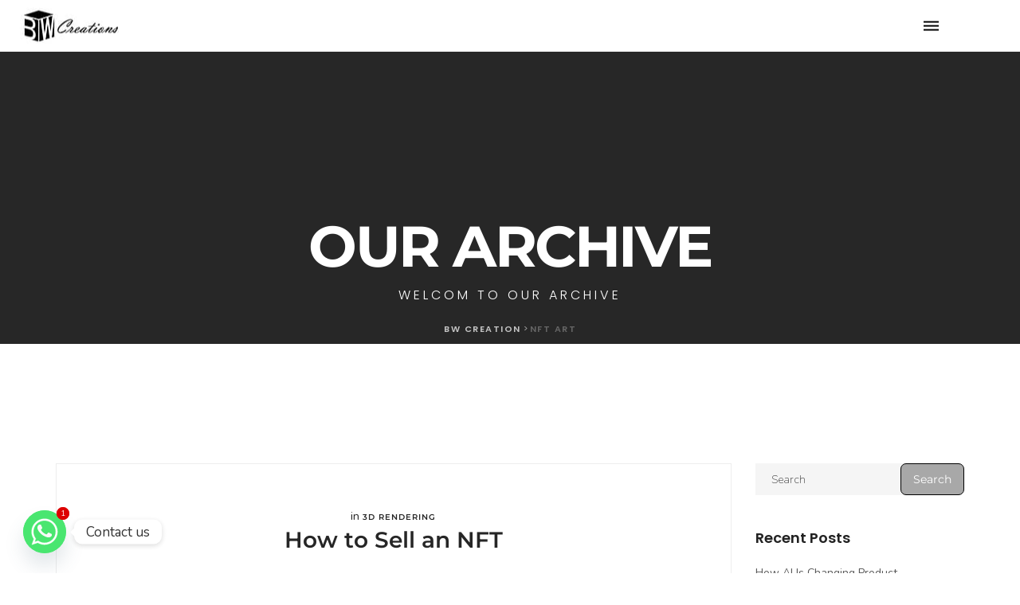

--- FILE ---
content_type: text/html; charset=UTF-8
request_url: https://bwcreations.co/tag/nft-art/
body_size: 18112
content:
<!DOCTYPE html>
<html lang="en-US">

<head>
    <!-- Meta UTF8 charset -->
    <meta charset="UTF-8">
    <meta name="viewport" content="width=device-width, initial-scale=1">
    <meta name='robots' content='index, follow, max-image-preview:large, max-snippet:-1, max-video-preview:-1' />
	<style>img:is([sizes="auto" i], [sizes^="auto," i]) { contain-intrinsic-size: 3000px 1500px }</style>
	
	<!-- This site is optimized with the Yoast SEO plugin v25.0 - https://yoast.com/wordpress/plugins/seo/ -->
	<title>nft art Archives - BW Creation</title><link rel="preload" as="style" href="https://fonts.googleapis.com/css?family=Montserrat%3A500%2C600%2C700%2C800%7CPoppins%3A300%2C600%7CNunito%3A200%2C300%2C400&#038;subset=latin%2Clatin-ext&#038;display=swap" /><link rel="stylesheet" href="https://fonts.googleapis.com/css?family=Montserrat%3A500%2C600%2C700%2C800%7CPoppins%3A300%2C600%7CNunito%3A200%2C300%2C400&#038;subset=latin%2Clatin-ext&#038;display=swap" media="print" onload="this.media='all'" /><noscript><link rel="stylesheet" href="https://fonts.googleapis.com/css?family=Montserrat%3A500%2C600%2C700%2C800%7CPoppins%3A300%2C600%7CNunito%3A200%2C300%2C400&#038;subset=latin%2Clatin-ext&#038;display=swap" /></noscript><link rel="stylesheet" href="https://bwcreations.co/wp-content/cache/min/1/4b594657e74bf2ecbe81ab7e8ea0a322.css" media="all" data-minify="1" />
	<link rel="canonical" href="https://bwcreations.co/tag/nft-art/" />
	<meta property="og:locale" content="en_US" />
	<meta property="og:type" content="article" />
	<meta property="og:title" content="nft art Archives - BW Creation" />
	<meta property="og:url" content="https://bwcreations.co/tag/nft-art/" />
	<meta property="og:site_name" content="BW Creation" />
	<meta name="twitter:card" content="summary_large_image" />
	<script type="application/ld+json" class="yoast-schema-graph">{"@context":"https://schema.org","@graph":[{"@type":"CollectionPage","@id":"https://bwcreations.co/tag/nft-art/","url":"https://bwcreations.co/tag/nft-art/","name":"nft art Archives - BW Creation","isPartOf":{"@id":"https://bwcreations.co/#website"},"primaryImageOfPage":{"@id":"https://bwcreations.co/tag/nft-art/#primaryimage"},"image":{"@id":"https://bwcreations.co/tag/nft-art/#primaryimage"},"thumbnailUrl":"https://bwcreations.co/wp-content/uploads/2022/02/How-to-Sell-an-NFT.jpg","breadcrumb":{"@id":"https://bwcreations.co/tag/nft-art/#breadcrumb"},"inLanguage":"en-US"},{"@type":"ImageObject","inLanguage":"en-US","@id":"https://bwcreations.co/tag/nft-art/#primaryimage","url":"https://bwcreations.co/wp-content/uploads/2022/02/How-to-Sell-an-NFT.jpg","contentUrl":"https://bwcreations.co/wp-content/uploads/2022/02/How-to-Sell-an-NFT.jpg","width":2000,"height":1307,"caption":"How to sell NFTs"},{"@type":"BreadcrumbList","@id":"https://bwcreations.co/tag/nft-art/#breadcrumb","itemListElement":[{"@type":"ListItem","position":1,"name":"Home","item":"https://bwcreations.co/"},{"@type":"ListItem","position":2,"name":"nft art"}]},{"@type":"WebSite","@id":"https://bwcreations.co/#website","url":"https://bwcreations.co/","name":"BW Creation","description":"3d Product Animation &amp; Rendering Agency","publisher":{"@id":"https://bwcreations.co/#organization"},"potentialAction":[{"@type":"SearchAction","target":{"@type":"EntryPoint","urlTemplate":"https://bwcreations.co/?s={search_term_string}"},"query-input":{"@type":"PropertyValueSpecification","valueRequired":true,"valueName":"search_term_string"}}],"inLanguage":"en-US"},{"@type":"Organization","@id":"https://bwcreations.co/#organization","name":"BW Creations","url":"https://bwcreations.co/","logo":{"@type":"ImageObject","inLanguage":"en-US","@id":"https://bwcreations.co/#/schema/logo/image/","url":"https://bwcreations.co/wp-content/uploads/2021/10/Logo-BW_Creations_4_full_logo-e1633099647314.png","contentUrl":"https://bwcreations.co/wp-content/uploads/2021/10/Logo-BW_Creations_4_full_logo-e1633099647314.png","width":1599,"height":512,"caption":"BW Creations"},"image":{"@id":"https://bwcreations.co/#/schema/logo/image/"},"sameAs":["https://www.facebook.com/broadworldcreations","https://www.instagram.com/broadworldcreations/","https://www.linkedin.com/company/broad-world-creations","https://www.pinterest.com/broadworldcreations/"]}]}</script>
	<!-- / Yoast SEO plugin. -->


<link rel='dns-prefetch' href='//fonts.googleapis.com' />
<link href='https://fonts.gstatic.com' crossorigin rel='preconnect' />
<link rel="alternate" type="application/rss+xml" title="BW Creation &raquo; Feed" href="https://bwcreations.co/feed/" />
<link rel="alternate" type="application/rss+xml" title="BW Creation &raquo; Comments Feed" href="https://bwcreations.co/comments/feed/" />
<link rel="alternate" type="application/rss+xml" title="BW Creation &raquo; nft art Tag Feed" href="https://bwcreations.co/tag/nft-art/feed/" />

<style id='wp-emoji-styles-inline-css' type='text/css'>

	img.wp-smiley, img.emoji {
		display: inline !important;
		border: none !important;
		box-shadow: none !important;
		height: 1em !important;
		width: 1em !important;
		margin: 0 0.07em !important;
		vertical-align: -0.1em !important;
		background: none !important;
		padding: 0 !important;
	}
</style>






<style id='rs-plugin-settings-inline-css' type='text/css'>
#rs-demo-id {}
</style>

















<style id='nt-forester-custom-style-inline-css' type='text/css'>
div#preloader {background-color: #000;overflow: hidden;background-repeat: no-repeat;background-position: center center;height: 100%;left: 0;position: fixed;top: 0;width: 100%;z-index: 10000;}
        .counter,
        .highlight,
        #widget-area .widget a,
        .blog-post-social ul li a:hover i,
        .single-style-1 .pager .previous a,
        .single-style-1 .pager .next a,
        .single-style-2 .pager .previous a,
        .single-style-2 .pager .next a {
            color: #a8a8a8;
        }
        #back-to-top,
        .bg-primary {
            background-color: #a8a8a8;
        }
        .btn-primary,
        .btn-primary:hover,
        .btn-primary:focus,
        .btn-primary:target,
        .btn-primary:active:focus {
            background-color: #a8a8a8;
        }
        .btn-primary:hover,
        .btn-primary:active:focus,
        .single-style-1 .pager .previous a:hover,
        .single-style-1 .pager .next a:hover,
        .single-style-2 .pager .previous a:hover,
        .single-style-2 .pager .next a:hover {
            background-color: #a8a8a8!important;
        }
        .btn-primary-sec,
        .btn-primary-sec:hover,
        .btn-primary-sec:focus,
        .btn-primary-sec:target,
        .btn-primary-sec:active:focus {
            background-color: #a8a8a8!important;
        }
        .btn-black:hover, .btn-black:focus {
            background-color: #a8a8a8!important;
        }
        .cbp-popup-navigation,
        .cbp-nav-pagination-active,
        .cbp-l-project-details-list .share-list .share:hover i{
            background-color: #a8a8a8!important;
        }
        .cbp-l-project-details-list > li,
        .cbp-l-project-details-list > div,
        .cbp-l-project-subtitle,
        .cbp-l-project-desc-title,
        .cbp-l-project-details-list .share-list .share i {
            color: #a8a8a8!important;
        }
        .cbp-l-project-details-list .share-list .share:hover i{
            color: #fff!important;
        }
        .cbp-l-project-desc-title,
        .single-style-1 .pager .previous a,
        .single-style-1 .pager .next a,
        .single-style-2 .pager .previous a,
        .single-style-2 .pager .next a{
            border-color: #a8a8a8!important;
        }
        .cbp-nav-next, .cbp-nav-prev {
            background: #a8a8a8!important;
        }
        .cbp-l-filters-button .cbp-filter-counter {
            background-color: #a8a8a8;
        }
        .cbp-l-filters-button .cbp-filter-counter::after {
            border-top: 4px solid #a8a8a8;
        }
        body.error404 .index .searchform input[type="submit"],
        .pager li > a:hover,
        body.search article .searchform input[type="submit"],
        #widget-area #searchform input#searchsubmit,
        #respond input:hover, .pager li > span,
        .nav-links span.current,
        body.error404 .content-error .searchform input[type="submit"]
        {
            background-color:#a8a8a8;
        }

        .widget-title:after, a {
            color:#a8a8a8;
        }
        a:hover, a:focus {
            color: #868686;
        }
        #widget-area .widget ul li a:hover,
        .entry-title a:hover,
        .entry-meta a,
        #share-buttons i:hover {
            color:#a8a8a8;
        }

        input[type="color"]:focus,
        input[type="date"]:focus,
        input[type="datetime"]:focus,
        input[type="datetime-local"]:focus,
        input[type="email"]:focus,
        input[type="month"]:focus,
        input[type="number"]:focus,
        input[type="password"]:focus,
        .ie input[type="range"]:focus,
        .ie9 input[type="range"]:focus,
        input[type="search"]:focus,
        input[type="tel"]:focus,
        input[type="text"]:focus,
        input[type="time"]:focus,
        input[type="url"]:focus,
        input[type="week"]:focus, select:focus,
        textarea:focus {
            border-color:#a8a8a8;
        }

        body.error404 .index .searchform input[type="submit"]:hover,
        body.search article .searchform input[type="submit"]:hover,
        input[type="button"]:hover,
        input[type="submit"]:hover,
        input[type="reset"]:hover {
            background-color: #979797;
        }

        .breadcrubms, .breadcrubms span a span {
            color: #c3c3c3;
        }
        .breadcrubms span {
            color: #656565;
        }
        .breadcrubms span a span:hover,
        .text-logo:hover {
            color: #868686;
        }
        .single-style-2 .comment-form input.submit{
            border-color:#a8a8a8;
            background-color:#a8a8a8;
        }
        .single-style-2 .comment-form input.submit:hover{
            color: #a8a8a8;
        }
        .comment-reply-link,
        .edit-comment{
            border-color: #a8a8a8;
        }
        .navbar.transparent-white:not(.nav-collapsed) { background-color:#ffffff!important; }nav.navbar.transparent-white ul.ul-h.nav-menu > li > a { color:#000000!important; }@media (max-width: 1300px) {}nav.navbar.transparent-white ul.ul-h.nav-menu.nav-social > li > a {
            color: #000000!important;
        }nav.navbar.transparent-white ul.ul-h.nav-menu.nav-social > li > a:hover {
            color: #000000!important;
        }.nt-img-logo, .nt-img-logo img { width:125px !important; }.nt-img-logo, .nt-img-logo img { height:45px !important; }.scroll-start .nt-img-logo, .scroll-start .nt-img-logo img { width:125px !important; }.scroll-start .nt-img-logo, .scroll-start .nt-img-logo img { height:45px !important; }.blog .hero-fullwidth { height: 60vh !important; max-height: 100%; }@media ( max-width: 767px ) {
            .blog .hero-fullwidth { max-height : 60vh !important; }
        }.blog .hero-fullwidth .hero-content h1.white, .masonry-post h1.black, .blog-modern-sidebar h1 { font-size: 72px; }@media ( max-width: 767px ) {
            .blog .hero-fullwidth .hero-content h1.white { font-size: 50px; }
        }.blog .hero-fullwidth .hero-content .cover-text-sublead, .blog-modern-sidebar .heading-title { font-size: 16px !important; }.single .hero-fullwidth .title-service h1{ font-size: 72px!important; }@media (max-width: 767px){.single .hero-fullwidth .title-service h1 { font-size: 50px!important; }}.single .hero-fullwidth { height: 60vh !important; }@media ( max-width: 767px ) {.single .hero-fullwidth { max-height : 60vh !important; }}.single .hero-fullwidth { padding-top: 70px !important; }.single .hero-fullwidth { padding-bottom: 70px !important; }.single .hero-fullwidth .title-service h1{ font-size: 72px!important; }@media ( max-width: 767px ) {.single .hero-fullwidth .title-service h1 { font-size: 50px!important; }}.single .hero-fullwidth { height: 60vh !important; }@media ( max-width: 767px ) {.single .hero-fullwidth { max-height : 60vh !important; }}.single .hero-fullwidth { padding-top: 70px !important; }.single .hero-fullwidth { padding-bottom: 70px !important; }.archive .hero-fullwidth { height: 60vh !important; }@media ( max-width: 767px ) { .archive .hero-fullwidth { max-height : 60vh !important; }}.archive .hero-fullwidth { padding-top: 70px !important; }.archive .hero-fullwidth { padding-bottom: 70px !important; }.archive .hero-fullwidth .title-service h1 { font-size: 72px!important; }@media ( max-width: 767px ) { .archive .hero-fullwidth .title-service h1 { font-size: 50px!important; }}.archive .hero-fullwidth .heading-title { font-size: 16px!important; }.error404 .hero-fullwidth { height: 60vh !important; }@media ( max-width: 767px ){ .error404 .hero-fullwidth { max-height : 60vh !important; }}.error404 .hero-fullwidth { padding-top: 70px !important; }.error404 .hero-fullwidth { padding-bottom: 70px !important; }.error404 .hero-fullwidth .title-service h1 { font-size: 72px!important; }@media ( max-width: 767px ) { .error404 .hero-fullwidth .title-service h1 { font-size: 50px!important; }}.error404 .hero-fullwidth .heading-title { font-size: 16px!important; }.search .hero-fullwidth { height: 60vh !important; }@media ( max-width: 767px ){ .search .hero-fullwidth { max-height : 60vh !important; }}.search .hero-fullwidth { padding-top: 70px !important; }.search .hero-fullwidth { padding-bottom: 70px !important; }.search .hero-fullwidth .title-service h1 { font-size: 72px!important; }@media  (max-width: 767px ){ .search .hero-fullwidth .title-service h1 { font-size: 50px!important; }}.search .hero-fullwidth .heading-title { font-size: 16px!important; }.woocommerce .hero-fullwidth { height: 60vh !important; }@media ( max-width: 767px ){ .woocommerce .hero-fullwidth { max-height : 60vh !important; }}.woocommerce .hero-fullwidth { padding-top: 70px !important; }.woocommerce .hero-fullwidth { padding-bottom: 70px !important; }.woocommerce .hero-fullwidth .title-service h1 { font-size: 72px!important; }@media  (max-width: 767px ){ .woocommerce .hero-fullwidth .title-service h1 { font-size: 50px!important; }}.woocommerce .hero-fullwidth .heading-title { font-size: 16px!important; }.woocommerce.single-product .hero-fullwidth { height: 60vh !important; }@media ( max-width: 767px ){ .woocommerce.single-product .hero-fullwidth { max-height : 60vh !important; }}.woocommerce.single-product .hero-fullwidth { padding-top: 70px !important; }.woocommerce.single-product .hero-fullwidth { padding-bottom: 70px !important; }.woocommerce.single-product .hero-fullwidth .title-service h1 { font-size: 72px!important; }@media  (max-width: 767px ){ .search .hero-fullwidth .title-service h1 { font-size: 50px!important; }}.woocommerce.single-product .hero-fullwidth .heading-title { font-size: 16px!important; }.breadcrubms { font-size: 11px; }#footer-widget-area .background-image-overlay { display:none!important; }#footer-widget-area { padding-top: 70px!important; }#footer-widget-area { padding-bottom: 40px!important; }#footer .footer-copyright,.footer-black-2 .text-center.m-auto p,.footer-white-2 .text-center.m-auto p,.footer-black-1 .text-right.text-left-md{ color: #bed094; }
</style>



<link rel='stylesheet' id='elementor-post-6-css' href='https://bwcreations.co/wp-content/uploads/elementor/css/post-6.css?ver=1766147954' type='text/css' media='all' />







<script type="text/javascript" src="https://bwcreations.co/wp-includes/js/jquery/jquery.min.js?ver=3.7.1" id="jquery-core-js" defer></script>



<!--[if lt IE 9]>
<script type="text/javascript" src="https://bwcreations.co/wp-content/themes/nt-forester/js/modernizr.min.js?ver=2.7.1" id="modernizr-js"></script>
<![endif]-->
<!--[if lt IE 9]>
<script type="text/javascript" src="https://bwcreations.co/wp-content/themes/nt-forester/js/respond.min.js?ver=1.4.2" id="respond-js"></script>
<![endif]-->
<link rel="https://api.w.org/" href="https://bwcreations.co/wp-json/" /><link rel="alternate" title="JSON" type="application/json" href="https://bwcreations.co/wp-json/wp/v2/tags/38" /><link rel="EditURI" type="application/rsd+xml" title="RSD" href="https://bwcreations.co/xmlrpc.php?rsd" />
<meta name="generator" content="WordPress 6.8.3" />
<meta name="generator" content="Elementor 3.33.6; features: additional_custom_breakpoints; settings: css_print_method-external, google_font-enabled, font_display-auto">
<style type="text/css">.recentcomments a{display:inline !important;padding:0 !important;margin:0 !important;}</style>			<style>
				.e-con.e-parent:nth-of-type(n+4):not(.e-lazyloaded):not(.e-no-lazyload),
				.e-con.e-parent:nth-of-type(n+4):not(.e-lazyloaded):not(.e-no-lazyload) * {
					background-image: none !important;
				}
				@media screen and (max-height: 1024px) {
					.e-con.e-parent:nth-of-type(n+3):not(.e-lazyloaded):not(.e-no-lazyload),
					.e-con.e-parent:nth-of-type(n+3):not(.e-lazyloaded):not(.e-no-lazyload) * {
						background-image: none !important;
					}
				}
				@media screen and (max-height: 640px) {
					.e-con.e-parent:nth-of-type(n+2):not(.e-lazyloaded):not(.e-no-lazyload),
					.e-con.e-parent:nth-of-type(n+2):not(.e-lazyloaded):not(.e-no-lazyload) * {
						background-image: none !important;
					}
				}
			</style>
			<meta name="generator" content="Powered by Slider Revolution 6.3.9 - responsive, Mobile-Friendly Slider Plugin for WordPress with comfortable drag and drop interface." />
<link rel="icon" href="https://bwcreations.co/wp-content/uploads/2025/05/cropped-logo-32x32.png" sizes="32x32" />
<link rel="icon" href="https://bwcreations.co/wp-content/uploads/2025/05/cropped-logo-192x192.png" sizes="192x192" />
<link rel="apple-touch-icon" href="https://bwcreations.co/wp-content/uploads/2025/05/cropped-logo-180x180.png" />
<meta name="msapplication-TileImage" content="https://bwcreations.co/wp-content/uploads/2025/05/cropped-logo-270x270.png" />
<script type="text/javascript">function setREVStartSize(e){
			//window.requestAnimationFrame(function() {				 
				window.RSIW = window.RSIW===undefined ? window.innerWidth : window.RSIW;	
				window.RSIH = window.RSIH===undefined ? window.innerHeight : window.RSIH;	
				try {								
					var pw = document.getElementById(e.c).parentNode.offsetWidth,
						newh;
					pw = pw===0 || isNaN(pw) ? window.RSIW : pw;
					e.tabw = e.tabw===undefined ? 0 : parseInt(e.tabw);
					e.thumbw = e.thumbw===undefined ? 0 : parseInt(e.thumbw);
					e.tabh = e.tabh===undefined ? 0 : parseInt(e.tabh);
					e.thumbh = e.thumbh===undefined ? 0 : parseInt(e.thumbh);
					e.tabhide = e.tabhide===undefined ? 0 : parseInt(e.tabhide);
					e.thumbhide = e.thumbhide===undefined ? 0 : parseInt(e.thumbhide);
					e.mh = e.mh===undefined || e.mh=="" || e.mh==="auto" ? 0 : parseInt(e.mh,0);		
					if(e.layout==="fullscreen" || e.l==="fullscreen") 						
						newh = Math.max(e.mh,window.RSIH);					
					else{					
						e.gw = Array.isArray(e.gw) ? e.gw : [e.gw];
						for (var i in e.rl) if (e.gw[i]===undefined || e.gw[i]===0) e.gw[i] = e.gw[i-1];					
						e.gh = e.el===undefined || e.el==="" || (Array.isArray(e.el) && e.el.length==0)? e.gh : e.el;
						e.gh = Array.isArray(e.gh) ? e.gh : [e.gh];
						for (var i in e.rl) if (e.gh[i]===undefined || e.gh[i]===0) e.gh[i] = e.gh[i-1];
											
						var nl = new Array(e.rl.length),
							ix = 0,						
							sl;					
						e.tabw = e.tabhide>=pw ? 0 : e.tabw;
						e.thumbw = e.thumbhide>=pw ? 0 : e.thumbw;
						e.tabh = e.tabhide>=pw ? 0 : e.tabh;
						e.thumbh = e.thumbhide>=pw ? 0 : e.thumbh;					
						for (var i in e.rl) nl[i] = e.rl[i]<window.RSIW ? 0 : e.rl[i];
						sl = nl[0];									
						for (var i in nl) if (sl>nl[i] && nl[i]>0) { sl = nl[i]; ix=i;}															
						var m = pw>(e.gw[ix]+e.tabw+e.thumbw) ? 1 : (pw-(e.tabw+e.thumbw)) / (e.gw[ix]);					
						newh =  (e.gh[ix] * m) + (e.tabh + e.thumbh);
					}				
					if(window.rs_init_css===undefined) window.rs_init_css = document.head.appendChild(document.createElement("style"));					
					document.getElementById(e.c).height = newh+"px";
					window.rs_init_css.innerHTML += "#"+e.c+"_wrapper { height: "+newh+"px }";				
				} catch(e){
					console.log("Failure at Presize of Slider:" + e)
				}					   
			//});
		  };</script>
		<style type="text/css" id="wp-custom-css">
			input.es_required_field.es_txt_email.ig_es_form_field_email {
    padding: 3% !important;
    
		background-color: #c9c9c9 !important;
    text-align: center;
    font-size: 15px;
    border: aliceblue;
}

div#es_form_f1-n1 input#es_subscription_form_submit_621f6544db63b{
    padding: 2% 33% !important;
}
 input[type=submit] {
    font-family: 'Montserrat'!important;
    border: 1px solid #000!important;
   
    border-radius: 7px!important;
}

input[type="submit"]:hover {
    background-color: #bed094;
}
@media only screen and (max-width: 600px){
	
	input[type=submit] {
    width: 70% !important;
		padding: 3%!important;
	}
}

#widget-area #searchform input#searchsubmit {
    width: auto !important;
}

.postid-3771 .single .hero-fullwidth .title-service h1 {
    font-size: 48px!important;
}
#whiteback {
    background: #fff;
	padding:10px;
}

.page-id-3564 input.wpcf7-form-control.wpcf7-text.wpcf7-validates-as-required {
    border: 2px solid black;
    border-radius: 4px;
    font-weight: bold;
    font-size: 20px;
    width: 100%;
    height: 40px;
}
.page-id-3564 textarea.wpcf7-form-control.wpcf7-textarea{
	  border: 2px solid black;
    border-radius: 4px;
    font-weight: bold;
    font-size: 20px;
    width: 100%;
    height: 90px;
}
.page-id-3587 input.wpcf7-form-control.wpcf7-text.wpcf7-validates-as-required {
    border: 2px solid black;
    border-radius: 4px;
    font-weight: bold;
    font-size: 20px;
    width: 100%;
    height: 40px;
} 
.page-id-3587  textarea.wpcf7-form-control.wpcf7-textarea{
	  border: 2px solid black;
    border-radius: 4px;
    font-weight: bold;
    font-size: 20px;
    width: 100%;
    height: 90px;
}

.page-id-3602 input.wpcf7-form-control.wpcf7-text.wpcf7-validates-as-required {
    border: 2px solid black;
    border-radius: 4px;
    font-weight: bold;
    font-size: 20px;
    width: 100%;
    height: 40px;
}

.page-id-3602 textarea.wpcf7-form-control.wpcf7-textarea{
	  border: 2px solid black;
    border-radius: 4px;
    font-weight: bold;
    font-size: 20px;
    width: 100%;
    height: 90px;
}


.page-id-3602 input.wpcf7-form-control.has-spinner.wpcf7-submit {
    background: #E33F3F;
    border-color: #E33F3F;
    padding-top: 4px;
    color: #fff;
    border: 2px solid #E33F3F;
    padding-bottom: 4px;
    padding-right: 10px;
    padding-left: 10px;
}

.page-id-3587 input.wpcf7-form-control.has-spinner.wpcf7-submit {
    background: #E33F3F;
    border-color: #E33F3F;
    padding-top: 4px;
    color: #fff;
    border: 2px solid #E33F3F;
    padding-bottom: 4px;
    padding-right: 10px;
    padding-left: 10px;
}

.page-id-3602 input.wpcf7-form-control.has-spinner.wpcf7-submit {
    background: #E33F3F;
    border-color: #E33F3F;
    padding-top: 4px;
    color: #fff;
    border: 2px solid #E33F3F;
    padding-bottom: 4px;
    padding-right: 10px;
    padding-left: 10px;
}

.page-id-3564 input.wpcf7-form-control.has-spinner.wpcf7-submit {
    background: #E33F3F;
    border-color: #E33F3F;
    padding-top: 4px;
    color: #fff;
    border: 2px solid #E33F3F;
    padding-bottom: 4px;
    padding-right: 10px;
    padding-left: 10px;
}
.grecaptcha-badge { 
	visibility: hidden; 
}
em{
	visibility: hidden;
}
section#review-id {
    height: 400px;
}
@media only screen and (max-width: 600px) {
div#slider-revulation-id {
    display: none;
}
}

ul#footer-ul {
    list-style-type: none;
    padding-top: 12px;
    position: relative;
    right: 18px;
}
ul#footer-ul li a {
    color: #fff;
}

.page-id-3926 h2.elementor-heading-title.elementor-size-default {
    font-family: "Montserrat", sans-serif !important;
}

.pum-theme-3869 .pum-container, .pum-theme-lightbox .pum-container {
    padding: 18px;
    border-radius: 3px;
    border: 8px solid #00000000;
    box-shadow: 0px 0px 30px 0px rgb(2 2 2 / 0%);
    background-color: rgb(255 255 255 / 0%);
}
button.pum-close.popmake-close {
    /* position: absolute; */
    right: 10px;
    left: 10px !important;
}

li.filtr-controls-4131 {
    border-radius: 20px;
}
li.filtr-controls-4165{
	  border-radius: 20px;
}
span.item-desc.item_desc_4131 {
    display: none;
}
span.item-desc.item_desc_4165{
	display: none;
}

.abc-pricing .col-md-4 {
    -webkit-box-flex: 0;
    -ms-flex: 0 0 100%;
    flex: 0 0 100% !important;
    max-width: 100% !important;
}

.grid-item img{
	max-height: 200px !important;
}
div#lightbox {
    display: none;
}

@media only screen and (max-width: 600px){
.tawk-min-container {
    display: none !important;
}
}
		</style>
		<noscript><style id="rocket-lazyload-nojs-css">.rll-youtube-player, [data-lazy-src]{display:none !important;}</style></noscript></head>

<!-- BODY START=========== -->
<body class="archive tag tag-nft-art tag-38 wp-theme-nt-forester wp-child-theme-nt-forester-child ninetheme-theme-name-NT Forester Child theme-version-1.5.4 elementor-default elementor-kit-6" data-fade-in="true">

            
                <div id="preloader" class="preloader"><div class="loader07"></div></div>
                            <!-- TRANSPARENT WHITE NAV BAR -->
            <nav class="navbar sticky transparent-white nt-theme-menu nav-logo-center">
                <div class="container fluid-container hidden-md hidden-1350">
                    <div class="row">
                        <div class="col-md-5">
                            <ul id="menu-primary" class="ul-h nav-menu nav-menu-left"><li id="menu-item-2236" class="menu-item menu-item-type-post_type menu-item-object-page menu-item-home menu-item-2236"><a  title="Home" href="https://bwcreations.co/" data-scroll=" ">Home</a></li>
<li id="menu-item-2561" class="menu-item menu-item-type-post_type menu-item-object-page menu-item-2561"><a  title="About" href="https://bwcreations.co/about/" data-scroll=" ">About</a></li>
<li id="menu-item-3936" class="menu-item menu-item-type-post_type menu-item-object-page menu-item-3936"><a  title="Pricing" href="https://bwcreations.co/pricing/" data-scroll=" ">Pricing</a></li>
<li id="menu-item-2636" class="menu-item menu-item-type-post_type menu-item-object-page menu-item-2636"><a  title="Services" href="https://bwcreations.co/services/" data-scroll=" ">Services</a></li>
<li id="menu-item-2114" class="menu-item menu-item-type-post_type menu-item-object-page menu-item-2114"><a  title="Portfolio" href="https://bwcreations.co/portfolio/" data-scroll=" ">Portfolio</a></li>
<li id="menu-item-3522" class="menu-item menu-item-type-post_type menu-item-object-page menu-item-3522"><a  title="Blog" href="https://bwcreations.co/blog/" data-scroll=" ">Blog</a></li>
<li id="menu-item-2104" class="menu-item menu-item-type-post_type menu-item-object-page menu-item-2104"><a  title="Contact" href="https://bwcreations.co/contact/" data-scroll=" ">Contact</a></li>
</ul>                        </div>
                        <div class="col-md-2">

                            <div class="hero-logo">
                                <div class="logo-img">
                                    
                    <a  class="nt-img-logo nt-logo a-logo-white" href="https://bwcreations.co/" ><img width="125" height="45" src="data:image/svg+xml,%3Csvg%20xmlns='http://www.w3.org/2000/svg'%20viewBox='0%200%20125%2045'%3E%3C/svg%3E" alt="Logo" class="logo-white hide-mobile" data-lazy-src="https://bwcreations.co/wp-content/uploads/2021/10/logo-for-bwcreations.jpg"><noscript><img width="125" height="45" src="https://bwcreations.co/wp-content/uploads/2021/10/logo-for-bwcreations.jpg" alt="Logo" class="logo-white hide-mobile"></noscript></a>
                    <a  class="logo-dark site-logo nt-img-logo nt-logo a-logo-dark" href="https://bwcreations.co/"><img width="125" height="45" src="data:image/svg+xml,%3Csvg%20xmlns='http://www.w3.org/2000/svg'%20viewBox='0%200%20125%2045'%3E%3C/svg%3E" alt="Logo" class="logo-black" data-lazy-src="https://bwcreations.co/wp-content/uploads/2021/10/logo-for-bwcreations.jpg"><noscript><img width="125" height="45" src="https://bwcreations.co/wp-content/uploads/2021/10/logo-for-bwcreations.jpg" alt="Logo" class="logo-black"></noscript></a>

                                                </div>
                            </div>
                        </div>

                        <div class="col-md-5">
                                                            <ul class="ul-h nav-menu nav-social nav-social-right">
                                    <li><a href="https://www.facebook.com/broadworldcreations" target="_blank" title="facebook"><i class="fa fa-facebook x3"></i>facebook</a></li><li><a href="https://www.linkedin.com/company/broad-world-creations" target="_blank" title="linkedin"><i class="fa fa-linkedin x3"></i>linkedin</a></li><li><a href="https://www.instagram.com/broadworldcreations" target="_blank" title="instagram"><i class="fa fa-instagram x3"></i>instagram</a></li><li><a href="https://www.pinterest.com/broadworldcreations" target="_blank" title="pinterest"><i class="fa fa-pinterest  x3"></i>pinterest</a></li>                                </ul>
                                                        </div>
                    </div>
                </div>

                <!-- Collapsed Navigation Bar -->
                <nav class="navbar navbar-collaps hidden-1350-mobile">
                    <div class="container fluid-container">
                        <div class="collapsed-hero-logo">
                            <div class="logo-img">
                                
                    <a  class="nt-img-logo nt-logo a-logo-white" href="https://bwcreations.co/" ><img width="125" height="45" src="data:image/svg+xml,%3Csvg%20xmlns='http://www.w3.org/2000/svg'%20viewBox='0%200%20125%2045'%3E%3C/svg%3E" alt="Logo" class="logo-white hide-mobile" data-lazy-src="https://bwcreations.co/wp-content/uploads/2021/10/logo-for-bwcreations.jpg"><noscript><img width="125" height="45" src="https://bwcreations.co/wp-content/uploads/2021/10/logo-for-bwcreations.jpg" alt="Logo" class="logo-white hide-mobile"></noscript></a>
                    <a  class="logo-dark site-logo nt-img-logo nt-logo a-logo-dark" href="https://bwcreations.co/"><img width="125" height="45" src="data:image/svg+xml,%3Csvg%20xmlns='http://www.w3.org/2000/svg'%20viewBox='0%200%20125%2045'%3E%3C/svg%3E" alt="Logo" class="logo-black" data-lazy-src="https://bwcreations.co/wp-content/uploads/2021/10/logo-for-bwcreations.jpg"><noscript><img width="125" height="45" src="https://bwcreations.co/wp-content/uploads/2021/10/logo-for-bwcreations.jpg" alt="Logo" class="logo-black"></noscript></a>

                                            </div>
                        </div>
                        <div class="hamburger-menu">
                            <button type="button" class="hamburger-btn clicked">
                                <span class="sr-only">Toggle navigation</span><span class="icon-bar top-bar"></span><span class="icon-bar middle-bar"></span><span class="icon-bar bottom-bar"></span>
                            </button>
                        </div>
                    </div>
                    <!-- Collapsed Dropdown -->
                    <div class="collapsed-dropdown">
                        <ul id="menu-primary-1" class="ul-h mobile-menu-inner"><li class="menu-item menu-item-type-post_type menu-item-object-page menu-item-home menu-item-2236"><a  title="Home" href="https://bwcreations.co/" data-scroll=" ">Home</a></li>
<li class="menu-item menu-item-type-post_type menu-item-object-page menu-item-2561"><a  title="About" href="https://bwcreations.co/about/" data-scroll=" ">About</a></li>
<li class="menu-item menu-item-type-post_type menu-item-object-page menu-item-3936"><a  title="Pricing" href="https://bwcreations.co/pricing/" data-scroll=" ">Pricing</a></li>
<li class="menu-item menu-item-type-post_type menu-item-object-page menu-item-2636"><a  title="Services" href="https://bwcreations.co/services/" data-scroll=" ">Services</a></li>
<li class="menu-item menu-item-type-post_type menu-item-object-page menu-item-2114"><a  title="Portfolio" href="https://bwcreations.co/portfolio/" data-scroll=" ">Portfolio</a></li>
<li class="menu-item menu-item-type-post_type menu-item-object-page menu-item-3522"><a  title="Blog" href="https://bwcreations.co/blog/" data-scroll=" ">Blog</a></li>
<li class="menu-item menu-item-type-post_type menu-item-object-page menu-item-2104"><a  title="Contact" href="https://bwcreations.co/contact/" data-scroll=" ">Contact</a></li>
</ul>                    </div>
                </nav>
            </nav>
            
	<!-- Start Hero Section -->
	<section id="hero" class="hero-fullwidth">
		
		<div class="hero-content">
			<div class="container white">
				<div class="m-auto">
					<div class="title-service mb15">

														<h1 class="white uppercase lead-heading">Our Archive</h1>
															<p class="heading-title cover-text-sublead">Welcom to our archive</p>
															<p class="breadcrubms"><!-- Breadcrumb NavXT 7.4.1 -->
<span property="itemListElement" typeof="ListItem"><a property="item" typeof="WebPage" title="Go to BW Creation." href="https://bwcreations.co" class="home" ><span property="name">BW Creation</span></a><meta property="position" content="1"></span> &gt; <span property="itemListElement" typeof="ListItem"><span property="name" class="archive taxonomy post_tag current-item">nft art</span><meta property="url" content="https://bwcreations.co/tag/nft-art/"><meta property="position" content="2"></span></p>
							
					</div>
				</div>
			</div><!-- /.container -->
		</div><!-- /.hero-content -->
	</section>
	<!-- End Hero Section -->

	<section id="blog-post" class="bg-white blog-modern-sidebar-off">
		<div class="container pt150 pb100">
			
			<div class="row">

				<!-- right sidebar -->
								<div class="col-lg-9 col-md-9 col-sm-12 text-center">

				<!-- left sidebar -->
				<article id="post-3436" class="post-3436 post type-post status-publish format-gallery has-post-thumbnail hentry category-3d-rendering tag-3d-model tag-3d-model-nft tag-3d-nft-art tag-how-to-sell-an-nft tag-lightning tag-nft-3d-animation tag-nft-3d-art tag-nft-3d-artwork tag-nft-3d-card tag-nft-art tag-nfts tag-rendering tag-sell-nfts post_format-post-format-gallery">
    <div class="blog-post-list blog-post-single">
        <div class="blog-post-description">
                            <div class="blog-post-category">
                    <span>in <span class="subheading dark"><a href="https://bwcreations.co/category/3d-rendering/" rel="category tag">3d Rendering</a></span></span>
                </div>
                                        <div class="blog-post-title">
                    <h3 class="h3-lg"><a class="dark" href="https://bwcreations.co/how-to-sell-an-nft/" rel="bookmark">How to Sell an NFT</h3></a>                </div>
                    </div>
        <div class="blog-bg">
                            <div class="flexslider">
                    <ul class="slides">
                        <li><img width="2000" height="1307" src="data:image/svg+xml,%3Csvg%20xmlns='http://www.w3.org/2000/svg'%20viewBox='0%200%202000%201307'%3E%3C/svg%3E" alt='How to sell NFTs' data-lazy-src="https://bwcreations.co/wp-content/uploads/2022/02/How-to-Sell-an-NFT.jpg" /><noscript><img width="2000" height="1307" src='https://bwcreations.co/wp-content/uploads/2022/02/How-to-Sell-an-NFT.jpg' alt='How to sell NFTs' /></noscript></li>                    </ul>
                </div>
                    </div><!-- Ends Post Media -->

        
        <div class="blog-post-text">
        Hey, this is an excerpt writing for the post!        </div>
        <div class="blog-post-bottom">
            <div class="row flexAlign">
                <div class="col-md-3">
                    <!-- Blog Post Author -->
                    <div class="post-author">
                        Posted by <h5 class="subheading dark">talhakaleem7803</h5>
                    </div>
                    <!-- -->
                </div>
                <div class="col-md-6 text-center">
                                                                        <a href="https://bwcreations.co/how-to-sell-an-nft/" class="btn btn-ghost-black btn-scroll mt15"> View Post</a>
                        
                                    </div>
                <div class="col-md-3">
                    <!-- Blog Post Date -->
                    <div class="post-date">
                        Posted on February 24, 2022                    </div>
                    <!-- -->
                </div>
            </div>
        </div>
        
    </div>
</article><!-- #post-## -->
<article id="post-3424" class="post-3424 post type-post status-publish format-gallery has-post-thumbnail hentry category-3d-rendering tag-3d-model tag-3d-model-nft tag-3d-nft-art tag-lightning tag-nft-3d-animation tag-nft-3d-art tag-nft-3d-artwork tag-nft-3d-card tag-nft-art tag-rendering tag-sketch tag-texturing post_format-post-format-gallery">
    <div class="blog-post-list blog-post-single">
        <div class="blog-post-description">
                            <div class="blog-post-category">
                    <span>in <span class="subheading dark"><a href="https://bwcreations.co/category/3d-rendering/" rel="category tag">3d Rendering</a></span></span>
                </div>
                                        <div class="blog-post-title">
                    <h3 class="h3-lg"><a class="dark" href="https://bwcreations.co/how-to-make-perfect-3d-nft-art/" rel="bookmark">How to Make perfect 3D NFT Art</h3></a>                </div>
                    </div>
        <div class="blog-bg">
                            <div class="flexslider">
                    <ul class="slides">
                        <li><img width="1000" height="1000" src="data:image/svg+xml,%3Csvg%20xmlns='http://www.w3.org/2000/svg'%20viewBox='0%200%201000%201000'%3E%3C/svg%3E" alt='3D NFT Art' data-lazy-src="https://bwcreations.co/wp-content/uploads/2022/02/3D-NFT-Art-Cover-NFT-traits.jpg" /><noscript><img width="1000" height="1000" src='https://bwcreations.co/wp-content/uploads/2022/02/3D-NFT-Art-Cover-NFT-traits.jpg' alt='3D NFT Art' /></noscript></li>                    </ul>
                </div>
                    </div><!-- Ends Post Media -->

        
        <div class="blog-post-text">
        Hey, this is an excerpt writing for the post!        </div>
        <div class="blog-post-bottom">
            <div class="row flexAlign">
                <div class="col-md-3">
                    <!-- Blog Post Author -->
                    <div class="post-author">
                        Posted by <h5 class="subheading dark">Muhammad Hussan</h5>
                    </div>
                    <!-- -->
                </div>
                <div class="col-md-6 text-center">
                                                                        <a href="https://bwcreations.co/how-to-make-perfect-3d-nft-art/" class="btn btn-ghost-black btn-scroll mt15"> View Post</a>
                        
                                    </div>
                <div class="col-md-3">
                    <!-- Blog Post Date -->
                    <div class="post-date">
                        Posted on February 15, 2022                    </div>
                    <!-- -->
                </div>
            </div>
        </div>
        
    </div>
</article><!-- #post-## -->
				</div><!-- #end sidebar+ content -->

				<!-- right sidebar -->
				
    <div id="widget-area" class="widget-area col-lg-3 col-md-3 col-sm-12">
        <div class="widget  widget_search"><form role="search" method="get" id="searchform" class="searchform" action="https://bwcreations.co/" >
    <div>
    <input type="text" value="" placeholder="Search" name="s" id="s" />
    <input type="submit" id="searchsubmit" value="Search" />
    </div>
    </form></div>
		<div class="widget  widget_recent_entries">
		<h4 class="widget-title"><span>Recent Posts</span></h4>
		<ul>
											<li>
					<a href="https://bwcreations.co/how-ai-is-changing-product-visualization/">How AI is Changing Product Visualization</a>
									</li>
											<li>
					<a href="https://bwcreations.co/how-ai-image-generation-is-redefining-3d-product-animation/">How AI Image Generation is Redefining 3D Product Animation</a>
									</li>
											<li>
					<a href="https://bwcreations.co/will-3d-modeling-be-replaced-with-ai/">Will 3d Modeling be replaced with AI</a>
									</li>
											<li>
					<a href="https://bwcreations.co/what-is-3d-animation-process/">What is 3D Animation Process?</a>
									</li>
											<li>
					<a href="https://bwcreations.co/why-3d-rendering-is-the-future-of-real-estate-marketing/">Why 3D Rendering Is the Future of Real Estate Marketing</a>
									</li>
					</ul>

		</div><div class="widget  widget_recent_comments"><h4 class="widget-title"><span>Recent Comments</span></h4><ul id="recentcomments"><li class="recentcomments"><span class="comment-author-link"><a href="https://redlsoft.com/5ccc09e1e6b41c83b8deba96dc8e45ac" class="url" rel="ugc external nofollow">Zarat</a></span> on <a href="https://bwcreations.co/how-to-sell-an-nft/#comment-112">How to Sell an NFT</a></li><li class="recentcomments"><span class="comment-author-link"><a href="https://www.medicalsdir.com/listing/4k-tresses" class="url" rel="ugc external nofollow">4k tresses</a></span> on <a href="https://bwcreations.co/how-to-make-perfect-3d-nft-art/#comment-111">How to Make perfect 3D NFT Art</a></li></ul></div><div class="widget  widget_categories"><h4 class="widget-title"><span>Categories</span></h4>
			<ul>
					<li class="cat-item cat-item-1"><a href="https://bwcreations.co/category/3d-rendering/">3d Rendering</a>
</li>
			</ul>

			</div><div class="widget  widget_meta"><h4 class="widget-title"><span>Meta</span></h4>
		<ul>
						<li><a rel="nofollow" href="https://bwcreations.co/wp-login.php">Log in</a></li>
			<li><a href="https://bwcreations.co/feed/">Entries feed</a></li>
			<li><a href="https://bwcreations.co/comments/feed/">Comments feed</a></li>

			<li><a href="https://wordpress.org/">WordPress.org</a></li>
		</ul>

		</div>    </div><!-- .widget-area -->


			</div>
		</div>
	</section>

<style>.elementor-1803 .elementor-element.elementor-element-743b706:not(.elementor-motion-effects-element-type-background), .elementor-1803 .elementor-element.elementor-element-743b706 > .elementor-motion-effects-container > .elementor-motion-effects-layer{background-color:#000000;}.elementor-1803 .elementor-element.elementor-element-743b706{transition:background 0.3s, border 0.3s, border-radius 0.3s, box-shadow 0.3s;padding:100px 0px 100px 0px;}.elementor-1803 .elementor-element.elementor-element-743b706 > .elementor-background-overlay{transition:background 0.3s, border-radius 0.3s, opacity 0.3s;}.elementor-1803 .elementor-element.elementor-element-e782a70 > .elementor-element-populated{text-align:center;}.elementor-1803 .elementor-element.elementor-element-aa3b50f{text-align:left;}.elementor-1803 .elementor-element.elementor-element-ab1d264{text-align:left;font-family:"Montserrat", sora;font-size:86px;font-weight:100;text-transform:capitalize;letter-spacing:0.7px;color:#FFFFFF;}.elementor-1803 .elementor-element.elementor-element-0ef3c0a > .elementor-widget-container{margin:0px 16px 0px 16px;}.elementor-1803 .elementor-element.elementor-element-0ef3c0a{text-align:left;}.elementor-1803 .elementor-element.elementor-element-0ef3c0a .elementor-heading-title{font-size:15px;color:#FFFFFF;}.elementor-1803 .elementor-element.elementor-element-3667b4f > .elementor-widget-container{margin:0px 16px 0px 16px;}.elementor-1803 .elementor-element.elementor-element-3667b4f{text-align:left;}.elementor-1803 .elementor-element.elementor-element-3667b4f .elementor-heading-title{font-size:15px;color:#FFFFFF;}.elementor-1803 .elementor-element.elementor-element-97491a6 > .elementor-widget-container{padding:2% 0% 0% 0%;}.elementor-1803 .elementor-element.elementor-element-97491a6 .elementor-icon-list-items:not(.elementor-inline-items) .elementor-icon-list-item:not(:last-child){padding-block-end:calc(10px/2);}.elementor-1803 .elementor-element.elementor-element-97491a6 .elementor-icon-list-items:not(.elementor-inline-items) .elementor-icon-list-item:not(:first-child){margin-block-start:calc(10px/2);}.elementor-1803 .elementor-element.elementor-element-97491a6 .elementor-icon-list-items.elementor-inline-items .elementor-icon-list-item{margin-inline:calc(10px/2);}.elementor-1803 .elementor-element.elementor-element-97491a6 .elementor-icon-list-items.elementor-inline-items{margin-inline:calc(-10px/2);}.elementor-1803 .elementor-element.elementor-element-97491a6 .elementor-icon-list-items.elementor-inline-items .elementor-icon-list-item:after{inset-inline-end:calc(-10px/2);}.elementor-1803 .elementor-element.elementor-element-97491a6 .elementor-icon-list-icon i{color:#FFFFFF;transition:color 0.3s;}.elementor-1803 .elementor-element.elementor-element-97491a6 .elementor-icon-list-icon svg{fill:#FFFFFF;transition:fill 0.3s;}.elementor-1803 .elementor-element.elementor-element-97491a6{--e-icon-list-icon-size:15px;--icon-vertical-offset:0px;}.elementor-1803 .elementor-element.elementor-element-97491a6 .elementor-icon-list-icon{padding-inline-end:5px;}.elementor-1803 .elementor-element.elementor-element-97491a6 .elementor-icon-list-item > .elementor-icon-list-text, .elementor-1803 .elementor-element.elementor-element-97491a6 .elementor-icon-list-item > a{font-weight:100;}.elementor-1803 .elementor-element.elementor-element-97491a6 .elementor-icon-list-text{color:#FFFFFF;transition:color 0.3s;}.elementor-1803 .elementor-element.elementor-element-a47594f > .elementor-element-populated{text-align:center;}.elementor-1803 .elementor-element.elementor-element-7fffaa0 > .elementor-widget-container{margin:0px 16px 0px 16px;padding:0px 9px 15px 9px;}.elementor-1803 .elementor-element.elementor-element-7fffaa0{text-align:left;}.elementor-1803 .elementor-element.elementor-element-7fffaa0 .elementor-heading-title{font-size:15px;color:#FFFFFF;}.elementor-1803 .elementor-element.elementor-element-effce46{--grid-template-columns:repeat(0, auto);--icon-size:13px;--grid-column-gap:19px;--grid-row-gap:0px;}.elementor-1803 .elementor-element.elementor-element-effce46 .elementor-widget-container{text-align:left;}.elementor-1803 .elementor-element.elementor-element-effce46 > .elementor-widget-container{padding:2% 0% 0% 0%;}.elementor-1803 .elementor-element.elementor-element-effce46 .elementor-social-icon{background-color:#FFFFFF;}.elementor-1803 .elementor-element.elementor-element-effce46 .elementor-social-icon i{color:#000000;}.elementor-1803 .elementor-element.elementor-element-effce46 .elementor-social-icon svg{fill:#000000;}.elementor-1803 .elementor-element.elementor-element-c388a6a:not(.elementor-motion-effects-element-type-background), .elementor-1803 .elementor-element.elementor-element-c388a6a > .elementor-motion-effects-container > .elementor-motion-effects-layer{background-color:#000000;}.elementor-1803 .elementor-element.elementor-element-c388a6a{transition:background 0.3s, border 0.3s, border-radius 0.3s, box-shadow 0.3s;}.elementor-1803 .elementor-element.elementor-element-c388a6a > .elementor-background-overlay{transition:background 0.3s, border-radius 0.3s, opacity 0.3s;}.elementor-1803 .elementor-element.elementor-element-cf560e7{--divider-border-style:solid;--divider-color:#FFFFFF;--divider-border-width:1px;}.elementor-1803 .elementor-element.elementor-element-cf560e7 .elementor-divider-separator{width:100%;}.elementor-1803 .elementor-element.elementor-element-cf560e7 .elementor-divider{padding-block-start:15px;padding-block-end:15px;}.elementor-1803 .elementor-element.elementor-element-05f9767{text-align:center;}.elementor-1803 .elementor-element.elementor-element-05f9767 .elementor-heading-title{font-size:10px;font-weight:100;text-transform:capitalize;letter-spacing:0.6px;color:#FFFFFF;}@media(max-width:767px){.elementor-1803 .elementor-element.elementor-element-a47594f > .elementor-element-populated{margin:30px 0px 0px 0px;--e-column-margin-right:0px;--e-column-margin-left:0px;}}@media(max-width:1024px) and (min-width:768px){.elementor-1803 .elementor-element.elementor-element-e782a70{width:100%;}.elementor-1803 .elementor-element.elementor-element-a47594f{width:100%;}}</style>		<div data-elementor-type="section" data-elementor-id="1803" class="elementor elementor-1803">
						<section class="elementor-section elementor-top-section elementor-element elementor-element-743b706 elementor-section-boxed elementor-section-height-default elementor-section-height-default" data-id="743b706" data-element_type="section" data-settings="{&quot;background_background&quot;:&quot;classic&quot;}">
						<div class="elementor-container elementor-column-gap-default">
					<div class="elementor-column elementor-col-25 elementor-top-column elementor-element elementor-element-e782a70" data-id="e782a70" data-element_type="column">
			<div class="elementor-widget-wrap elementor-element-populated">
						<div class="elementor-element elementor-element-aa3b50f elementor-widget elementor-widget-image" data-id="aa3b50f" data-element_type="widget" data-widget_type="image.default">
				<div class="elementor-widget-container">
															<img width="102" height="33" src="data:image/svg+xml,%3Csvg%20xmlns='http://www.w3.org/2000/svg'%20viewBox='0%200%20102%2033'%3E%3C/svg%3E" class="attachment-full size-full wp-image-2471" alt="" data-lazy-srcset="https://bwcreations.co/wp-content/uploads/2019/09/Logo_103x33_white.png 102w, https://bwcreations.co/wp-content/uploads/2019/09/Logo_103x33_white-100x33.png 100w" data-lazy-sizes="(max-width: 102px) 100vw, 102px" data-lazy-src="https://bwcreations.co/wp-content/uploads/2019/09/Logo_103x33_white.png" /><noscript><img width="102" height="33" src="https://bwcreations.co/wp-content/uploads/2019/09/Logo_103x33_white.png" class="attachment-full size-full wp-image-2471" alt="" srcset="https://bwcreations.co/wp-content/uploads/2019/09/Logo_103x33_white.png 102w, https://bwcreations.co/wp-content/uploads/2019/09/Logo_103x33_white-100x33.png 100w" sizes="(max-width: 102px) 100vw, 102px" /></noscript>															</div>
				</div>
				<div class="elementor-element elementor-element-ab1d264 elementor-widget elementor-widget-text-editor" data-id="ab1d264" data-element_type="widget" data-widget_type="text-editor.default">
				<div class="elementor-widget-container">
									<p style="font-size: 13px; font-weight: 100 !important;">We started journey in 2019, providing high quality 3D Modeling &amp; Rendering Service.</p>								</div>
				</div>
					</div>
		</div>
				<div class="elementor-column elementor-col-25 elementor-top-column elementor-element elementor-element-43ae197" data-id="43ae197" data-element_type="column">
			<div class="elementor-widget-wrap elementor-element-populated">
						<div class="elementor-element elementor-element-0ef3c0a elementor-widget elementor-widget-heading" data-id="0ef3c0a" data-element_type="widget" data-widget_type="heading.default">
				<div class="elementor-widget-container">
					<h4 class="elementor-heading-title elementor-size-default">Quick links</h4>				</div>
				</div>
				<div class="elementor-element elementor-element-2ef7e7e elementor-widget elementor-widget-html" data-id="2ef7e7e" data-element_type="widget" data-widget_type="html.default">
				<div class="elementor-widget-container">
					<ul id="footer-ul">
 
       <li><a href="https://bwcreations.co/"> Home</a></li>
          <li><a href="https://bwcreations.co/about/"> About</a></li>
             <li><a href="https://bwcreations.co/pricing/"> Pricing</a></li>
                <li><a href="https://bwcreations.co/services/"> Services</a></li>
                   <li><a href="https://bwcreations.co/portfolio/"> Portfolio</a></li>
                       <li><a href="https://bwcreations.co/blog/"> Blog</a></li>
                           <li><a href="https://bwcreations.co/contact/"> Contact</a></li>
</ul>				</div>
				</div>
					</div>
		</div>
				<div class="elementor-column elementor-col-25 elementor-top-column elementor-element elementor-element-aaca842" data-id="aaca842" data-element_type="column">
			<div class="elementor-widget-wrap elementor-element-populated">
						<div class="elementor-element elementor-element-3667b4f elementor-widget elementor-widget-heading" data-id="3667b4f" data-element_type="widget" data-widget_type="heading.default">
				<div class="elementor-widget-container">
					<h4 class="elementor-heading-title elementor-size-default">head office</h4>				</div>
				</div>
				<div class="elementor-element elementor-element-97491a6 elementor-align-left elementor-icon-list--layout-traditional elementor-list-item-link-full_width elementor-widget elementor-widget-icon-list" data-id="97491a6" data-element_type="widget" data-widget_type="icon-list.default">
				<div class="elementor-widget-container">
							<ul class="elementor-icon-list-items">
							<li class="elementor-icon-list-item">
											<span class="elementor-icon-list-icon">
							<i aria-hidden="true" class="fas fa-map-marker-alt"></i>						</span>
										<span class="elementor-icon-list-text">Ras-Al-Khaima, UAE</span>
									</li>
								<li class="elementor-icon-list-item">
											<span class="elementor-icon-list-icon">
							<i aria-hidden="true" class="far fa-envelope"></i>						</span>
										<span class="elementor-icon-list-text">info@bwcreations.co</span>
									</li>
								<li class="elementor-icon-list-item">
											<span class="elementor-icon-list-icon">
							<i aria-hidden="true" class="fas fa-phone"></i>						</span>
										<span class="elementor-icon-list-text">+971561314208</span>
									</li>
						</ul>
						</div>
				</div>
					</div>
		</div>
				<div class="elementor-column elementor-col-25 elementor-top-column elementor-element elementor-element-a47594f" data-id="a47594f" data-element_type="column">
			<div class="elementor-widget-wrap elementor-element-populated">
						<div class="elementor-element elementor-element-7fffaa0 elementor-widget elementor-widget-heading" data-id="7fffaa0" data-element_type="widget" data-widget_type="heading.default">
				<div class="elementor-widget-container">
					<h4 class="elementor-heading-title elementor-size-default">Our Social Links</h4>				</div>
				</div>
				<div class="elementor-element elementor-element-effce46 elementor-shape-circle e-grid-align-left elementor-grid-0 elementor-widget elementor-widget-social-icons" data-id="effce46" data-element_type="widget" data-widget_type="social-icons.default">
				<div class="elementor-widget-container">
							<div class="elementor-social-icons-wrapper elementor-grid" role="list">
							<span class="elementor-grid-item" role="listitem">
					<a class="elementor-icon elementor-social-icon elementor-social-icon-facebook elementor-repeater-item-5aab660" href="https://web.facebook.com/broadworldcreations" target="_blank">
						<span class="elementor-screen-only">Facebook</span>
						<i aria-hidden="true" class="fab fa-facebook"></i>					</a>
				</span>
							<span class="elementor-grid-item" role="listitem">
					<a class="elementor-icon elementor-social-icon elementor-social-icon-pinterest elementor-repeater-item-b9506f4" href="https://www.pinterest.com/broadworldcreations/_created/" target="_blank">
						<span class="elementor-screen-only">Pinterest</span>
						<i aria-hidden="true" class="fab fa-pinterest"></i>					</a>
				</span>
							<span class="elementor-grid-item" role="listitem">
					<a class="elementor-icon elementor-social-icon elementor-social-icon-linkedin elementor-repeater-item-11f7494" href="https://www.linkedin.com/company/broad-world-creations" target="_blank">
						<span class="elementor-screen-only">Linkedin</span>
						<i aria-hidden="true" class="fab fa-linkedin"></i>					</a>
				</span>
							<span class="elementor-grid-item" role="listitem">
					<a class="elementor-icon elementor-social-icon elementor-social-icon-behance elementor-repeater-item-f1ff834" href="https://www.behance.net/talhakaleem" target="_blank">
						<span class="elementor-screen-only">Behance</span>
						<i aria-hidden="true" class="fab fa-behance"></i>					</a>
				</span>
							<span class="elementor-grid-item" role="listitem">
					<a class="elementor-icon elementor-social-icon elementor-social-icon-instagram elementor-repeater-item-07efe6b" href="https://www.instagram.com/broadworldcreations/" target="_blank">
						<span class="elementor-screen-only">Instagram</span>
						<i aria-hidden="true" class="fab fa-instagram"></i>					</a>
				</span>
					</div>
						</div>
				</div>
					</div>
		</div>
					</div>
		</section>
				<section class="elementor-section elementor-top-section elementor-element elementor-element-c388a6a elementor-section-boxed elementor-section-height-default elementor-section-height-default" data-id="c388a6a" data-element_type="section" data-settings="{&quot;background_background&quot;:&quot;classic&quot;}">
						<div class="elementor-container elementor-column-gap-default">
					<div class="elementor-column elementor-col-100 elementor-top-column elementor-element elementor-element-aa7a580" data-id="aa7a580" data-element_type="column">
			<div class="elementor-widget-wrap elementor-element-populated">
						<div class="elementor-element elementor-element-cf560e7 elementor-widget-divider--view-line elementor-widget elementor-widget-divider" data-id="cf560e7" data-element_type="widget" data-widget_type="divider.default">
				<div class="elementor-widget-container">
							<div class="elementor-divider">
			<span class="elementor-divider-separator">
						</span>
		</div>
						</div>
				</div>
				<div class="elementor-element elementor-element-05f9767 elementor-widget elementor-widget-heading" data-id="05f9767" data-element_type="widget" data-widget_type="heading.default">
				<div class="elementor-widget-container">
					<h6 class="elementor-heading-title elementor-size-default">copyright 2023 all rights reserved BwCreations</h6>				</div>
				</div>
					</div>
		</div>
					</div>
		</section>
				</div>
		            <!-- Start Back To Top Section -->
            <a id="back-to-top" href="#0" data-target="html"><i class="icon ion-chevron-up"></i></a>
            <!-- End Back To Top Section -->
            <script type="speculationrules">
{"prefetch":[{"source":"document","where":{"and":[{"href_matches":"\/*"},{"not":{"href_matches":["\/wp-*.php","\/wp-admin\/*","\/wp-content\/uploads\/*","\/wp-content\/*","\/wp-content\/plugins\/*","\/wp-content\/themes\/nt-forester-child\/*","\/wp-content\/themes\/nt-forester\/*","\/*\\?(.+)"]}},{"not":{"selector_matches":"a[rel~=\"nofollow\"]"}},{"not":{"selector_matches":".no-prefetch, .no-prefetch a"}}]},"eagerness":"conservative"}]}
</script>
<script type="text/javascript">
  document.addEventListener( 'wpcf7mailsent', function( event ) {
    if ( '1179' == event.detail.contactFormId ) {
      gtag('event', 'conversion', {'send_to': 'AW-363963439/0xJKCKrDmJ0ZEK_Ixq0B'});
    }
  }, false );
</script>

<script type="text/javascript">
  document.addEventListener( 'wpcf7mailsent', function( event ) {
    if ( '2238' == event.detail.contactFormId ) {
      gtag('event', 'conversion', {'send_to': 'AW-363963439/JkZNCMW_p50ZEK_Ixq0B'});
    }
  }, false );
</script>

<script>window.addEventListener('DOMContentLoaded', function() {
  window.addEventListener('click', function(e) {
    jQuery('body').on('click', '[href*="wa.me"]', function() {
      gtag('event', 'conversion', {
        'send_to': 'AW-363963439/qv7nCLzMmJ0ZEK_Ixq0B'
      });
    })
  });
});</script><div 
	id="pum-5050" 
	role="dialog" 
	aria-modal="false"
	class="pum pum-overlay pum-theme-3869 pum-theme-lightbox popmake-overlay pum-click-to-close click_open" 
	data-popmake="{&quot;id&quot;:5050,&quot;slug&quot;:&quot;showreel&quot;,&quot;theme_id&quot;:3869,&quot;cookies&quot;:[],&quot;triggers&quot;:[{&quot;type&quot;:&quot;click_open&quot;,&quot;settings&quot;:{&quot;cookie_name&quot;:&quot;&quot;,&quot;extra_selectors&quot;:&quot;.show-showreel&quot;}}],&quot;mobile_disabled&quot;:null,&quot;tablet_disabled&quot;:null,&quot;meta&quot;:{&quot;display&quot;:{&quot;stackable&quot;:false,&quot;overlay_disabled&quot;:false,&quot;scrollable_content&quot;:false,&quot;disable_reposition&quot;:false,&quot;size&quot;:&quot;medium&quot;,&quot;responsive_min_width&quot;:&quot;0%&quot;,&quot;responsive_min_width_unit&quot;:false,&quot;responsive_max_width&quot;:&quot;100%&quot;,&quot;responsive_max_width_unit&quot;:false,&quot;custom_width&quot;:&quot;640px&quot;,&quot;custom_width_unit&quot;:false,&quot;custom_height&quot;:&quot;380px&quot;,&quot;custom_height_unit&quot;:false,&quot;custom_height_auto&quot;:false,&quot;location&quot;:&quot;center top&quot;,&quot;position_from_trigger&quot;:false,&quot;position_top&quot;:&quot;100&quot;,&quot;position_left&quot;:&quot;0&quot;,&quot;position_bottom&quot;:&quot;0&quot;,&quot;position_right&quot;:&quot;0&quot;,&quot;position_fixed&quot;:false,&quot;animation_type&quot;:&quot;fade&quot;,&quot;animation_speed&quot;:&quot;350&quot;,&quot;animation_origin&quot;:&quot;center top&quot;,&quot;overlay_zindex&quot;:false,&quot;zindex&quot;:&quot;1999999999&quot;},&quot;close&quot;:{&quot;text&quot;:&quot;&quot;,&quot;button_delay&quot;:&quot;0&quot;,&quot;overlay_click&quot;:&quot;1&quot;,&quot;esc_press&quot;:&quot;1&quot;,&quot;f4_press&quot;:&quot;1&quot;},&quot;click_open&quot;:[]}}">

	<div id="popmake-5050" class="pum-container popmake theme-3869 pum-responsive pum-responsive-medium responsive size-medium">

				
				
		
				<div class="pum-content popmake-content" tabindex="0">
			<p><iframe loading="lazy" title="YouTube video player" src="about:blank" width="9000" height="500" frameborder="0" allowfullscreen="allowfullscreen" data-rocket-lazyload="fitvidscompatible" data-lazy-src="https://www.youtube.com/embed/Qno_ky7_zCk?si=Xl1ksPnMfIKsnz-t"></iframe><noscript><iframe title="YouTube video player" src="https://www.youtube.com/embed/Qno_ky7_zCk?si=Xl1ksPnMfIKsnz-t" width="9000" height="500" frameborder="0" allowfullscreen="allowfullscreen"></iframe></noscript></p>
		</div>

				
							<button type="button" class="pum-close popmake-close" aria-label="Close">
			&times;			</button>
		
	</div>

</div>
			
			



<link rel='stylesheet' id='elementor-post-1803-css' href='https://bwcreations.co/wp-content/uploads/elementor/css/post-1803.css?ver=1766147955' type='text/css' media='all' />










<script type="text/javascript" src="https://bwcreations.co/wp-includes/js/dist/hooks.min.js?ver=4d63a3d491d11ffd8ac6" id="wp-hooks-js"></script>
<script type="text/javascript" src="https://bwcreations.co/wp-includes/js/dist/i18n.min.js?ver=5e580eb46a90c2b997e6" id="wp-i18n-js"></script>




<script type="text/javascript" id="rocket-browser-checker-js-after">
/* <![CDATA[ */
"use strict";var _createClass=function(){function defineProperties(target,props){for(var i=0;i<props.length;i++){var descriptor=props[i];descriptor.enumerable=descriptor.enumerable||!1,descriptor.configurable=!0,"value"in descriptor&&(descriptor.writable=!0),Object.defineProperty(target,descriptor.key,descriptor)}}return function(Constructor,protoProps,staticProps){return protoProps&&defineProperties(Constructor.prototype,protoProps),staticProps&&defineProperties(Constructor,staticProps),Constructor}}();function _classCallCheck(instance,Constructor){if(!(instance instanceof Constructor))throw new TypeError("Cannot call a class as a function")}var RocketBrowserCompatibilityChecker=function(){function RocketBrowserCompatibilityChecker(options){_classCallCheck(this,RocketBrowserCompatibilityChecker),this.passiveSupported=!1,this._checkPassiveOption(this),this.options=!!this.passiveSupported&&options}return _createClass(RocketBrowserCompatibilityChecker,[{key:"_checkPassiveOption",value:function(self){try{var options={get passive(){return!(self.passiveSupported=!0)}};window.addEventListener("test",null,options),window.removeEventListener("test",null,options)}catch(err){self.passiveSupported=!1}}},{key:"initRequestIdleCallback",value:function(){!1 in window&&(window.requestIdleCallback=function(cb){var start=Date.now();return setTimeout(function(){cb({didTimeout:!1,timeRemaining:function(){return Math.max(0,50-(Date.now()-start))}})},1)}),!1 in window&&(window.cancelIdleCallback=function(id){return clearTimeout(id)})}},{key:"isDataSaverModeOn",value:function(){return"connection"in navigator&&!0===navigator.connection.saveData}},{key:"supportsLinkPrefetch",value:function(){var elem=document.createElement("link");return elem.relList&&elem.relList.supports&&elem.relList.supports("prefetch")&&window.IntersectionObserver&&"isIntersecting"in IntersectionObserverEntry.prototype}},{key:"isSlowConnection",value:function(){return"connection"in navigator&&"effectiveType"in navigator.connection&&("2g"===navigator.connection.effectiveType||"slow-2g"===navigator.connection.effectiveType)}}]),RocketBrowserCompatibilityChecker}();
/* ]]> */
</script>
<script type="text/javascript" id="rocket-preload-links-js-extra">
/* <![CDATA[ */
var RocketPreloadLinksConfig = {"excludeUris":"\/(?:.+\/)?feed(?:\/(?:.+\/?)?)?$|\/(?:.+\/)?embed\/|\/(index\\.php\/)?wp\\-json(\/.*|$)|\/refer\/|\/go\/|\/recommend\/|\/recommends\/","usesTrailingSlash":"1","imageExt":"jpg|jpeg|gif|png|tiff|bmp|webp|avif|pdf|doc|docx|xls|xlsx|php","fileExt":"jpg|jpeg|gif|png|tiff|bmp|webp|avif|pdf|doc|docx|xls|xlsx|php|html|htm","siteUrl":"https:\/\/bwcreations.co","onHoverDelay":"100","rateThrottle":"3"};
/* ]]> */
</script>
<script type="text/javascript" id="rocket-preload-links-js-after">
/* <![CDATA[ */
(function() {
"use strict";var r="function"==typeof Symbol&&"symbol"==typeof Symbol.iterator?function(e){return typeof e}:function(e){return e&&"function"==typeof Symbol&&e.constructor===Symbol&&e!==Symbol.prototype?"symbol":typeof e},e=function(){function i(e,t){for(var n=0;n<t.length;n++){var i=t[n];i.enumerable=i.enumerable||!1,i.configurable=!0,"value"in i&&(i.writable=!0),Object.defineProperty(e,i.key,i)}}return function(e,t,n){return t&&i(e.prototype,t),n&&i(e,n),e}}();function i(e,t){if(!(e instanceof t))throw new TypeError("Cannot call a class as a function")}var t=function(){function n(e,t){i(this,n),this.browser=e,this.config=t,this.options=this.browser.options,this.prefetched=new Set,this.eventTime=null,this.threshold=1111,this.numOnHover=0}return e(n,[{key:"init",value:function(){!this.browser.supportsLinkPrefetch()||this.browser.isDataSaverModeOn()||this.browser.isSlowConnection()||(this.regex={excludeUris:RegExp(this.config.excludeUris,"i"),images:RegExp(".("+this.config.imageExt+")$","i"),fileExt:RegExp(".("+this.config.fileExt+")$","i")},this._initListeners(this))}},{key:"_initListeners",value:function(e){-1<this.config.onHoverDelay&&document.addEventListener("mouseover",e.listener.bind(e),e.listenerOptions),document.addEventListener("mousedown",e.listener.bind(e),e.listenerOptions),document.addEventListener("touchstart",e.listener.bind(e),e.listenerOptions)}},{key:"listener",value:function(e){var t=e.target.closest("a"),n=this._prepareUrl(t);if(null!==n)switch(e.type){case"mousedown":case"touchstart":this._addPrefetchLink(n);break;case"mouseover":this._earlyPrefetch(t,n,"mouseout")}}},{key:"_earlyPrefetch",value:function(t,e,n){var i=this,r=setTimeout(function(){if(r=null,0===i.numOnHover)setTimeout(function(){return i.numOnHover=0},1e3);else if(i.numOnHover>i.config.rateThrottle)return;i.numOnHover++,i._addPrefetchLink(e)},this.config.onHoverDelay);t.addEventListener(n,function e(){t.removeEventListener(n,e,{passive:!0}),null!==r&&(clearTimeout(r),r=null)},{passive:!0})}},{key:"_addPrefetchLink",value:function(i){return this.prefetched.add(i.href),new Promise(function(e,t){var n=document.createElement("link");n.rel="prefetch",n.href=i.href,n.onload=e,n.onerror=t,document.head.appendChild(n)}).catch(function(){})}},{key:"_prepareUrl",value:function(e){if(null===e||"object"!==(void 0===e?"undefined":r(e))||!1 in e||-1===["http:","https:"].indexOf(e.protocol))return null;var t=e.href.substring(0,this.config.siteUrl.length),n=this._getPathname(e.href,t),i={original:e.href,protocol:e.protocol,origin:t,pathname:n,href:t+n};return this._isLinkOk(i)?i:null}},{key:"_getPathname",value:function(e,t){var n=t?e.substring(this.config.siteUrl.length):e;return n.startsWith("/")||(n="/"+n),this._shouldAddTrailingSlash(n)?n+"/":n}},{key:"_shouldAddTrailingSlash",value:function(e){return this.config.usesTrailingSlash&&!e.endsWith("/")&&!this.regex.fileExt.test(e)}},{key:"_isLinkOk",value:function(e){return null!==e&&"object"===(void 0===e?"undefined":r(e))&&(!this.prefetched.has(e.href)&&e.origin===this.config.siteUrl&&-1===e.href.indexOf("?")&&-1===e.href.indexOf("#")&&!this.regex.excludeUris.test(e.href)&&!this.regex.images.test(e.href))}}],[{key:"run",value:function(){"undefined"!=typeof RocketPreloadLinksConfig&&new n(new RocketBrowserCompatibilityChecker({capture:!0,passive:!0}),RocketPreloadLinksConfig).init()}}]),n}();t.run();
}());
/* ]]> */
</script>















<script type="text/javascript" id="chaty-front-end-js-extra">
/* <![CDATA[ */
var chaty_settings = {"ajax_url":"https:\/\/bwcreations.co\/wp-admin\/admin-ajax.php","analytics":"0","capture_analytics":"1","token":"eab113c16d","chaty_widgets":[{"id":0,"identifier":0,"settings":{"cta_type":"simple-view","cta_body":"","cta_head":"","cta_head_bg_color":"","cta_head_text_color":"","show_close_button":1,"position":"left","custom_position":1,"bottom_spacing":"25","side_spacing":"25","icon_view":"vertical","default_state":"hover","cta_text":"Contact us","cta_text_color":"#333333","cta_bg_color":"#ffffff","show_cta":"all_time","is_pending_mesg_enabled":"on","pending_mesg_count":"1","pending_mesg_count_color":"#ffffff","pending_mesg_count_bgcolor":"#dd0000","widget_icon":"chat-bubble","widget_icon_url":"","font_family":"","widget_size":"54","custom_widget_size":"54","is_google_analytics_enabled":0,"close_text":"Hide","widget_color":"#86CD91","widget_icon_color":"#ffffff","widget_rgb_color":"134,205,145","has_custom_css":0,"custom_css":"","widget_token":"8adc089ddd","widget_index":"","attention_effect":"sheen"},"triggers":{"has_time_delay":1,"time_delay":"0","exit_intent":0,"has_display_after_page_scroll":0,"display_after_page_scroll":"0","auto_hide_widget":0,"hide_after":0,"show_on_pages_rules":[],"time_diff":0,"has_date_scheduling_rules":0,"date_scheduling_rules":{"start_date_time":"","end_date_time":""},"date_scheduling_rules_timezone":0,"day_hours_scheduling_rules_timezone":0,"has_day_hours_scheduling_rules":[],"day_hours_scheduling_rules":[],"day_time_diff":0,"show_on_direct_visit":0,"show_on_referrer_social_network":0,"show_on_referrer_search_engines":0,"show_on_referrer_google_ads":0,"show_on_referrer_urls":[],"has_show_on_specific_referrer_urls":0,"has_traffic_source":0,"has_countries":0,"countries":[],"has_target_rules":0},"channels":[{"channel":"Whatsapp","value":"923167007903","hover_text":"WhatsApp","chatway_position":"","svg_icon":"<svg width=\"39\" height=\"39\" viewBox=\"0 0 39 39\" fill=\"none\" xmlns=\"http:\/\/www.w3.org\/2000\/svg\"><circle class=\"color-element\" cx=\"19.4395\" cy=\"19.4395\" r=\"19.4395\" fill=\"#49E670\"\/><path d=\"M12.9821 10.1115C12.7029 10.7767 11.5862 11.442 10.7486 11.575C10.1902 11.7081 9.35269 11.8411 6.84003 10.7767C3.48981 9.44628 1.39593 6.25317 1.25634 6.12012C1.11674 5.85403 2.13001e-06 4.39053 2.13001e-06 2.92702C2.13001e-06 1.46351 0.83755 0.665231 1.11673 0.399139C1.39592 0.133046 1.8147 1.01506e-06 2.23348 1.01506e-06C2.37307 1.01506e-06 2.51267 1.01506e-06 2.65226 1.01506e-06C2.93144 1.01506e-06 3.21063 -2.02219e-06 3.35022 0.532183C3.62941 1.19741 4.32736 2.66092 4.32736 2.79397C4.46696 2.92702 4.46696 3.19311 4.32736 3.32616C4.18777 3.59225 4.18777 3.59224 3.90858 3.85834C3.76899 3.99138 3.6294 4.12443 3.48981 4.39052C3.35022 4.52357 3.21063 4.78966 3.35022 5.05576C3.48981 5.32185 4.18777 6.38622 5.16491 7.18449C6.42125 8.24886 7.39839 8.51496 7.81717 8.78105C8.09636 8.91409 8.37554 8.9141 8.65472 8.648C8.93391 8.38191 9.21309 7.98277 9.49228 7.58363C9.77146 7.31754 10.0507 7.1845 10.3298 7.31754C10.609 7.45059 12.2841 8.11582 12.5633 8.38191C12.8425 8.51496 13.1217 8.648 13.1217 8.78105C13.1217 8.78105 13.1217 9.44628 12.9821 10.1115Z\" transform=\"translate(12.9597 12.9597)\" fill=\"#FAFAFA\"\/><path d=\"M0.196998 23.295L0.131434 23.4862L0.323216 23.4223L5.52771 21.6875C7.4273 22.8471 9.47325 23.4274 11.6637 23.4274C18.134 23.4274 23.4274 18.134 23.4274 11.6637C23.4274 5.19344 18.134 -0.1 11.6637 -0.1C5.19344 -0.1 -0.1 5.19344 -0.1 11.6637C-0.1 13.9996 0.624492 16.3352 1.93021 18.2398L0.196998 23.295ZM5.87658 19.8847L5.84025 19.8665L5.80154 19.8788L2.78138 20.8398L3.73978 17.9646L3.75932 17.906L3.71562 17.8623L3.43104 17.5777C2.27704 15.8437 1.55796 13.8245 1.55796 11.6637C1.55796 6.03288 6.03288 1.55796 11.6637 1.55796C17.2945 1.55796 21.7695 6.03288 21.7695 11.6637C21.7695 17.2945 17.2945 21.7695 11.6637 21.7695C9.64222 21.7695 7.76778 21.1921 6.18227 20.039L6.17557 20.0342L6.16817 20.0305L5.87658 19.8847Z\" transform=\"translate(7.7758 7.77582)\" fill=\"white\" stroke=\"white\" stroke-width=\"0.2\"\/><\/svg>","is_desktop":1,"is_mobile":1,"icon_color":"#49E670","icon_rgb_color":"73,230,112","channel_type":"Whatsapp","custom_image_url":"","order":"","pre_set_message":"","is_use_web_version":"1","is_open_new_tab":"1","is_default_open":"0","has_welcome_message":"0","emoji_picker":"1","input_placeholder":"Write your message...","chat_welcome_message":"<p>How can I help you? :)<\/p>","wp_popup_headline":"","wp_popup_nickname":"","wp_popup_profile":"","wp_popup_head_bg_color":"#4AA485","qr_code_image_url":"","mail_subject":"","channel_account_type":"personal","contact_form_settings":[],"contact_fields":[],"url":"https:\/\/web.whatsapp.com\/send?phone=923167007903","mobile_target":"","desktop_target":"_blank","target":"_blank","is_agent":0,"agent_data":[],"header_text":"","header_sub_text":"","header_bg_color":"","header_text_color":"","widget_token":"8adc089ddd","widget_index":"","click_event":"","viber_url":""}]}],"data_analytics_settings":"off","lang":{"whatsapp_label":"WhatsApp Message","hide_whatsapp_form":"Hide WhatsApp Form","emoji_picker":"Show Emojis"},"has_chatway":""};
/* ]]> */
</script>


<script type="text/javascript" id="popup-maker-site-js-extra">
/* <![CDATA[ */
var pum_vars = {"version":"1.21.5","pm_dir_url":"https:\/\/bwcreations.co\/wp-content\/plugins\/popup-maker\/","ajaxurl":"https:\/\/bwcreations.co\/wp-admin\/admin-ajax.php","restapi":"https:\/\/bwcreations.co\/wp-json\/pum\/v1","rest_nonce":null,"default_theme":"3868","debug_mode":"","disable_tracking":"","home_url":"\/","message_position":"top","core_sub_forms_enabled":"1","popups":[],"cookie_domain":"","analytics_enabled":"1","analytics_route":"analytics","analytics_api":"https:\/\/bwcreations.co\/wp-json\/pum\/v1"};
var pum_sub_vars = {"ajaxurl":"https:\/\/bwcreations.co\/wp-admin\/admin-ajax.php","message_position":"top"};
var pum_popups = {"pum-5050":{"triggers":[{"type":"click_open","settings":{"cookie_name":"","extra_selectors":".show-showreel"}}],"cookies":[],"disable_on_mobile":false,"disable_on_tablet":false,"atc_promotion":null,"explain":null,"type_section":null,"theme_id":"3869","size":"medium","responsive_min_width":"0%","responsive_max_width":"100%","custom_width":"640px","custom_height_auto":false,"custom_height":"380px","scrollable_content":false,"animation_type":"fade","animation_speed":"350","animation_origin":"center top","open_sound":"none","custom_sound":"","location":"center top","position_top":"100","position_bottom":"0","position_left":"0","position_right":"0","position_from_trigger":false,"position_fixed":false,"overlay_disabled":false,"stackable":false,"disable_reposition":false,"zindex":"1999999999","close_button_delay":"0","fi_promotion":null,"close_on_form_submission":false,"close_on_form_submission_delay":"0","close_on_overlay_click":true,"close_on_esc_press":true,"close_on_f4_press":true,"disable_form_reopen":false,"disable_accessibility":false,"theme_slug":"lightbox","id":5050,"slug":"showreel"}};
/* ]]> */
</script>

<script type="text/javascript" src="https://www.google.com/recaptcha/api.js?render=6LcdvMAgAAAAAMofopMGFq3XXHAj_qzePFwZpBIv&amp;ver=3.0" id="google-recaptcha-js"></script>
<script type="text/javascript" src="https://bwcreations.co/wp-includes/js/dist/vendor/wp-polyfill.min.js?ver=3.15.0" id="wp-polyfill-js"></script>





<script>window.lazyLoadOptions=[{elements_selector:"img[data-lazy-src],.rocket-lazyload,iframe[data-lazy-src]",data_src:"lazy-src",data_srcset:"lazy-srcset",data_sizes:"lazy-sizes",class_loading:"lazyloading",class_loaded:"lazyloaded",threshold:300,callback_loaded:function(element){if(element.tagName==="IFRAME"&&element.dataset.rocketLazyload=="fitvidscompatible"){if(element.classList.contains("lazyloaded")){if(typeof window.jQuery!="undefined"){if(jQuery.fn.fitVids){jQuery(element).parent().fitVids()}}}}}},{elements_selector:".rocket-lazyload",data_src:"lazy-src",data_srcset:"lazy-srcset",data_sizes:"lazy-sizes",class_loading:"lazyloading",class_loaded:"lazyloaded",threshold:300,}];window.addEventListener('LazyLoad::Initialized',function(e){var lazyLoadInstance=e.detail.instance;if(window.MutationObserver){var observer=new MutationObserver(function(mutations){var image_count=0;var iframe_count=0;var rocketlazy_count=0;mutations.forEach(function(mutation){for(var i=0;i<mutation.addedNodes.length;i++){if(typeof mutation.addedNodes[i].getElementsByTagName!=='function'){continue}
if(typeof mutation.addedNodes[i].getElementsByClassName!=='function'){continue}
images=mutation.addedNodes[i].getElementsByTagName('img');is_image=mutation.addedNodes[i].tagName=="IMG";iframes=mutation.addedNodes[i].getElementsByTagName('iframe');is_iframe=mutation.addedNodes[i].tagName=="IFRAME";rocket_lazy=mutation.addedNodes[i].getElementsByClassName('rocket-lazyload');image_count+=images.length;iframe_count+=iframes.length;rocketlazy_count+=rocket_lazy.length;if(is_image){image_count+=1}
if(is_iframe){iframe_count+=1}}});if(image_count>0||iframe_count>0||rocketlazy_count>0){lazyLoadInstance.update()}});var b=document.getElementsByTagName("body")[0];var config={childList:!0,subtree:!0};observer.observe(b,config)}},!1)</script><script data-no-minify="1" async src="https://bwcreations.co/wp-content/plugins/wp-rocket/assets/js/lazyload/17.5/lazyload.min.js"></script>
    <script src="https://bwcreations.co/wp-content/cache/min/1/7f88af2554a895850607ecb00632c7f0.js" data-minify="1" defer></script></body>
</html>

<!-- This website is like a Rocket, isn't it? Performance optimized by WP Rocket. Learn more: https://wp-rocket.me - Debug: cached@1768270271 -->

--- FILE ---
content_type: text/html; charset=utf-8
request_url: https://www.google.com/recaptcha/api2/anchor?ar=1&k=6LcdvMAgAAAAAMofopMGFq3XXHAj_qzePFwZpBIv&co=aHR0cHM6Ly9id2NyZWF0aW9ucy5jbzo0NDM.&hl=en&v=PoyoqOPhxBO7pBk68S4YbpHZ&size=invisible&anchor-ms=20000&execute-ms=30000&cb=6i7ga1ejxmko
body_size: 48758
content:
<!DOCTYPE HTML><html dir="ltr" lang="en"><head><meta http-equiv="Content-Type" content="text/html; charset=UTF-8">
<meta http-equiv="X-UA-Compatible" content="IE=edge">
<title>reCAPTCHA</title>
<style type="text/css">
/* cyrillic-ext */
@font-face {
  font-family: 'Roboto';
  font-style: normal;
  font-weight: 400;
  font-stretch: 100%;
  src: url(//fonts.gstatic.com/s/roboto/v48/KFO7CnqEu92Fr1ME7kSn66aGLdTylUAMa3GUBHMdazTgWw.woff2) format('woff2');
  unicode-range: U+0460-052F, U+1C80-1C8A, U+20B4, U+2DE0-2DFF, U+A640-A69F, U+FE2E-FE2F;
}
/* cyrillic */
@font-face {
  font-family: 'Roboto';
  font-style: normal;
  font-weight: 400;
  font-stretch: 100%;
  src: url(//fonts.gstatic.com/s/roboto/v48/KFO7CnqEu92Fr1ME7kSn66aGLdTylUAMa3iUBHMdazTgWw.woff2) format('woff2');
  unicode-range: U+0301, U+0400-045F, U+0490-0491, U+04B0-04B1, U+2116;
}
/* greek-ext */
@font-face {
  font-family: 'Roboto';
  font-style: normal;
  font-weight: 400;
  font-stretch: 100%;
  src: url(//fonts.gstatic.com/s/roboto/v48/KFO7CnqEu92Fr1ME7kSn66aGLdTylUAMa3CUBHMdazTgWw.woff2) format('woff2');
  unicode-range: U+1F00-1FFF;
}
/* greek */
@font-face {
  font-family: 'Roboto';
  font-style: normal;
  font-weight: 400;
  font-stretch: 100%;
  src: url(//fonts.gstatic.com/s/roboto/v48/KFO7CnqEu92Fr1ME7kSn66aGLdTylUAMa3-UBHMdazTgWw.woff2) format('woff2');
  unicode-range: U+0370-0377, U+037A-037F, U+0384-038A, U+038C, U+038E-03A1, U+03A3-03FF;
}
/* math */
@font-face {
  font-family: 'Roboto';
  font-style: normal;
  font-weight: 400;
  font-stretch: 100%;
  src: url(//fonts.gstatic.com/s/roboto/v48/KFO7CnqEu92Fr1ME7kSn66aGLdTylUAMawCUBHMdazTgWw.woff2) format('woff2');
  unicode-range: U+0302-0303, U+0305, U+0307-0308, U+0310, U+0312, U+0315, U+031A, U+0326-0327, U+032C, U+032F-0330, U+0332-0333, U+0338, U+033A, U+0346, U+034D, U+0391-03A1, U+03A3-03A9, U+03B1-03C9, U+03D1, U+03D5-03D6, U+03F0-03F1, U+03F4-03F5, U+2016-2017, U+2034-2038, U+203C, U+2040, U+2043, U+2047, U+2050, U+2057, U+205F, U+2070-2071, U+2074-208E, U+2090-209C, U+20D0-20DC, U+20E1, U+20E5-20EF, U+2100-2112, U+2114-2115, U+2117-2121, U+2123-214F, U+2190, U+2192, U+2194-21AE, U+21B0-21E5, U+21F1-21F2, U+21F4-2211, U+2213-2214, U+2216-22FF, U+2308-230B, U+2310, U+2319, U+231C-2321, U+2336-237A, U+237C, U+2395, U+239B-23B7, U+23D0, U+23DC-23E1, U+2474-2475, U+25AF, U+25B3, U+25B7, U+25BD, U+25C1, U+25CA, U+25CC, U+25FB, U+266D-266F, U+27C0-27FF, U+2900-2AFF, U+2B0E-2B11, U+2B30-2B4C, U+2BFE, U+3030, U+FF5B, U+FF5D, U+1D400-1D7FF, U+1EE00-1EEFF;
}
/* symbols */
@font-face {
  font-family: 'Roboto';
  font-style: normal;
  font-weight: 400;
  font-stretch: 100%;
  src: url(//fonts.gstatic.com/s/roboto/v48/KFO7CnqEu92Fr1ME7kSn66aGLdTylUAMaxKUBHMdazTgWw.woff2) format('woff2');
  unicode-range: U+0001-000C, U+000E-001F, U+007F-009F, U+20DD-20E0, U+20E2-20E4, U+2150-218F, U+2190, U+2192, U+2194-2199, U+21AF, U+21E6-21F0, U+21F3, U+2218-2219, U+2299, U+22C4-22C6, U+2300-243F, U+2440-244A, U+2460-24FF, U+25A0-27BF, U+2800-28FF, U+2921-2922, U+2981, U+29BF, U+29EB, U+2B00-2BFF, U+4DC0-4DFF, U+FFF9-FFFB, U+10140-1018E, U+10190-1019C, U+101A0, U+101D0-101FD, U+102E0-102FB, U+10E60-10E7E, U+1D2C0-1D2D3, U+1D2E0-1D37F, U+1F000-1F0FF, U+1F100-1F1AD, U+1F1E6-1F1FF, U+1F30D-1F30F, U+1F315, U+1F31C, U+1F31E, U+1F320-1F32C, U+1F336, U+1F378, U+1F37D, U+1F382, U+1F393-1F39F, U+1F3A7-1F3A8, U+1F3AC-1F3AF, U+1F3C2, U+1F3C4-1F3C6, U+1F3CA-1F3CE, U+1F3D4-1F3E0, U+1F3ED, U+1F3F1-1F3F3, U+1F3F5-1F3F7, U+1F408, U+1F415, U+1F41F, U+1F426, U+1F43F, U+1F441-1F442, U+1F444, U+1F446-1F449, U+1F44C-1F44E, U+1F453, U+1F46A, U+1F47D, U+1F4A3, U+1F4B0, U+1F4B3, U+1F4B9, U+1F4BB, U+1F4BF, U+1F4C8-1F4CB, U+1F4D6, U+1F4DA, U+1F4DF, U+1F4E3-1F4E6, U+1F4EA-1F4ED, U+1F4F7, U+1F4F9-1F4FB, U+1F4FD-1F4FE, U+1F503, U+1F507-1F50B, U+1F50D, U+1F512-1F513, U+1F53E-1F54A, U+1F54F-1F5FA, U+1F610, U+1F650-1F67F, U+1F687, U+1F68D, U+1F691, U+1F694, U+1F698, U+1F6AD, U+1F6B2, U+1F6B9-1F6BA, U+1F6BC, U+1F6C6-1F6CF, U+1F6D3-1F6D7, U+1F6E0-1F6EA, U+1F6F0-1F6F3, U+1F6F7-1F6FC, U+1F700-1F7FF, U+1F800-1F80B, U+1F810-1F847, U+1F850-1F859, U+1F860-1F887, U+1F890-1F8AD, U+1F8B0-1F8BB, U+1F8C0-1F8C1, U+1F900-1F90B, U+1F93B, U+1F946, U+1F984, U+1F996, U+1F9E9, U+1FA00-1FA6F, U+1FA70-1FA7C, U+1FA80-1FA89, U+1FA8F-1FAC6, U+1FACE-1FADC, U+1FADF-1FAE9, U+1FAF0-1FAF8, U+1FB00-1FBFF;
}
/* vietnamese */
@font-face {
  font-family: 'Roboto';
  font-style: normal;
  font-weight: 400;
  font-stretch: 100%;
  src: url(//fonts.gstatic.com/s/roboto/v48/KFO7CnqEu92Fr1ME7kSn66aGLdTylUAMa3OUBHMdazTgWw.woff2) format('woff2');
  unicode-range: U+0102-0103, U+0110-0111, U+0128-0129, U+0168-0169, U+01A0-01A1, U+01AF-01B0, U+0300-0301, U+0303-0304, U+0308-0309, U+0323, U+0329, U+1EA0-1EF9, U+20AB;
}
/* latin-ext */
@font-face {
  font-family: 'Roboto';
  font-style: normal;
  font-weight: 400;
  font-stretch: 100%;
  src: url(//fonts.gstatic.com/s/roboto/v48/KFO7CnqEu92Fr1ME7kSn66aGLdTylUAMa3KUBHMdazTgWw.woff2) format('woff2');
  unicode-range: U+0100-02BA, U+02BD-02C5, U+02C7-02CC, U+02CE-02D7, U+02DD-02FF, U+0304, U+0308, U+0329, U+1D00-1DBF, U+1E00-1E9F, U+1EF2-1EFF, U+2020, U+20A0-20AB, U+20AD-20C0, U+2113, U+2C60-2C7F, U+A720-A7FF;
}
/* latin */
@font-face {
  font-family: 'Roboto';
  font-style: normal;
  font-weight: 400;
  font-stretch: 100%;
  src: url(//fonts.gstatic.com/s/roboto/v48/KFO7CnqEu92Fr1ME7kSn66aGLdTylUAMa3yUBHMdazQ.woff2) format('woff2');
  unicode-range: U+0000-00FF, U+0131, U+0152-0153, U+02BB-02BC, U+02C6, U+02DA, U+02DC, U+0304, U+0308, U+0329, U+2000-206F, U+20AC, U+2122, U+2191, U+2193, U+2212, U+2215, U+FEFF, U+FFFD;
}
/* cyrillic-ext */
@font-face {
  font-family: 'Roboto';
  font-style: normal;
  font-weight: 500;
  font-stretch: 100%;
  src: url(//fonts.gstatic.com/s/roboto/v48/KFO7CnqEu92Fr1ME7kSn66aGLdTylUAMa3GUBHMdazTgWw.woff2) format('woff2');
  unicode-range: U+0460-052F, U+1C80-1C8A, U+20B4, U+2DE0-2DFF, U+A640-A69F, U+FE2E-FE2F;
}
/* cyrillic */
@font-face {
  font-family: 'Roboto';
  font-style: normal;
  font-weight: 500;
  font-stretch: 100%;
  src: url(//fonts.gstatic.com/s/roboto/v48/KFO7CnqEu92Fr1ME7kSn66aGLdTylUAMa3iUBHMdazTgWw.woff2) format('woff2');
  unicode-range: U+0301, U+0400-045F, U+0490-0491, U+04B0-04B1, U+2116;
}
/* greek-ext */
@font-face {
  font-family: 'Roboto';
  font-style: normal;
  font-weight: 500;
  font-stretch: 100%;
  src: url(//fonts.gstatic.com/s/roboto/v48/KFO7CnqEu92Fr1ME7kSn66aGLdTylUAMa3CUBHMdazTgWw.woff2) format('woff2');
  unicode-range: U+1F00-1FFF;
}
/* greek */
@font-face {
  font-family: 'Roboto';
  font-style: normal;
  font-weight: 500;
  font-stretch: 100%;
  src: url(//fonts.gstatic.com/s/roboto/v48/KFO7CnqEu92Fr1ME7kSn66aGLdTylUAMa3-UBHMdazTgWw.woff2) format('woff2');
  unicode-range: U+0370-0377, U+037A-037F, U+0384-038A, U+038C, U+038E-03A1, U+03A3-03FF;
}
/* math */
@font-face {
  font-family: 'Roboto';
  font-style: normal;
  font-weight: 500;
  font-stretch: 100%;
  src: url(//fonts.gstatic.com/s/roboto/v48/KFO7CnqEu92Fr1ME7kSn66aGLdTylUAMawCUBHMdazTgWw.woff2) format('woff2');
  unicode-range: U+0302-0303, U+0305, U+0307-0308, U+0310, U+0312, U+0315, U+031A, U+0326-0327, U+032C, U+032F-0330, U+0332-0333, U+0338, U+033A, U+0346, U+034D, U+0391-03A1, U+03A3-03A9, U+03B1-03C9, U+03D1, U+03D5-03D6, U+03F0-03F1, U+03F4-03F5, U+2016-2017, U+2034-2038, U+203C, U+2040, U+2043, U+2047, U+2050, U+2057, U+205F, U+2070-2071, U+2074-208E, U+2090-209C, U+20D0-20DC, U+20E1, U+20E5-20EF, U+2100-2112, U+2114-2115, U+2117-2121, U+2123-214F, U+2190, U+2192, U+2194-21AE, U+21B0-21E5, U+21F1-21F2, U+21F4-2211, U+2213-2214, U+2216-22FF, U+2308-230B, U+2310, U+2319, U+231C-2321, U+2336-237A, U+237C, U+2395, U+239B-23B7, U+23D0, U+23DC-23E1, U+2474-2475, U+25AF, U+25B3, U+25B7, U+25BD, U+25C1, U+25CA, U+25CC, U+25FB, U+266D-266F, U+27C0-27FF, U+2900-2AFF, U+2B0E-2B11, U+2B30-2B4C, U+2BFE, U+3030, U+FF5B, U+FF5D, U+1D400-1D7FF, U+1EE00-1EEFF;
}
/* symbols */
@font-face {
  font-family: 'Roboto';
  font-style: normal;
  font-weight: 500;
  font-stretch: 100%;
  src: url(//fonts.gstatic.com/s/roboto/v48/KFO7CnqEu92Fr1ME7kSn66aGLdTylUAMaxKUBHMdazTgWw.woff2) format('woff2');
  unicode-range: U+0001-000C, U+000E-001F, U+007F-009F, U+20DD-20E0, U+20E2-20E4, U+2150-218F, U+2190, U+2192, U+2194-2199, U+21AF, U+21E6-21F0, U+21F3, U+2218-2219, U+2299, U+22C4-22C6, U+2300-243F, U+2440-244A, U+2460-24FF, U+25A0-27BF, U+2800-28FF, U+2921-2922, U+2981, U+29BF, U+29EB, U+2B00-2BFF, U+4DC0-4DFF, U+FFF9-FFFB, U+10140-1018E, U+10190-1019C, U+101A0, U+101D0-101FD, U+102E0-102FB, U+10E60-10E7E, U+1D2C0-1D2D3, U+1D2E0-1D37F, U+1F000-1F0FF, U+1F100-1F1AD, U+1F1E6-1F1FF, U+1F30D-1F30F, U+1F315, U+1F31C, U+1F31E, U+1F320-1F32C, U+1F336, U+1F378, U+1F37D, U+1F382, U+1F393-1F39F, U+1F3A7-1F3A8, U+1F3AC-1F3AF, U+1F3C2, U+1F3C4-1F3C6, U+1F3CA-1F3CE, U+1F3D4-1F3E0, U+1F3ED, U+1F3F1-1F3F3, U+1F3F5-1F3F7, U+1F408, U+1F415, U+1F41F, U+1F426, U+1F43F, U+1F441-1F442, U+1F444, U+1F446-1F449, U+1F44C-1F44E, U+1F453, U+1F46A, U+1F47D, U+1F4A3, U+1F4B0, U+1F4B3, U+1F4B9, U+1F4BB, U+1F4BF, U+1F4C8-1F4CB, U+1F4D6, U+1F4DA, U+1F4DF, U+1F4E3-1F4E6, U+1F4EA-1F4ED, U+1F4F7, U+1F4F9-1F4FB, U+1F4FD-1F4FE, U+1F503, U+1F507-1F50B, U+1F50D, U+1F512-1F513, U+1F53E-1F54A, U+1F54F-1F5FA, U+1F610, U+1F650-1F67F, U+1F687, U+1F68D, U+1F691, U+1F694, U+1F698, U+1F6AD, U+1F6B2, U+1F6B9-1F6BA, U+1F6BC, U+1F6C6-1F6CF, U+1F6D3-1F6D7, U+1F6E0-1F6EA, U+1F6F0-1F6F3, U+1F6F7-1F6FC, U+1F700-1F7FF, U+1F800-1F80B, U+1F810-1F847, U+1F850-1F859, U+1F860-1F887, U+1F890-1F8AD, U+1F8B0-1F8BB, U+1F8C0-1F8C1, U+1F900-1F90B, U+1F93B, U+1F946, U+1F984, U+1F996, U+1F9E9, U+1FA00-1FA6F, U+1FA70-1FA7C, U+1FA80-1FA89, U+1FA8F-1FAC6, U+1FACE-1FADC, U+1FADF-1FAE9, U+1FAF0-1FAF8, U+1FB00-1FBFF;
}
/* vietnamese */
@font-face {
  font-family: 'Roboto';
  font-style: normal;
  font-weight: 500;
  font-stretch: 100%;
  src: url(//fonts.gstatic.com/s/roboto/v48/KFO7CnqEu92Fr1ME7kSn66aGLdTylUAMa3OUBHMdazTgWw.woff2) format('woff2');
  unicode-range: U+0102-0103, U+0110-0111, U+0128-0129, U+0168-0169, U+01A0-01A1, U+01AF-01B0, U+0300-0301, U+0303-0304, U+0308-0309, U+0323, U+0329, U+1EA0-1EF9, U+20AB;
}
/* latin-ext */
@font-face {
  font-family: 'Roboto';
  font-style: normal;
  font-weight: 500;
  font-stretch: 100%;
  src: url(//fonts.gstatic.com/s/roboto/v48/KFO7CnqEu92Fr1ME7kSn66aGLdTylUAMa3KUBHMdazTgWw.woff2) format('woff2');
  unicode-range: U+0100-02BA, U+02BD-02C5, U+02C7-02CC, U+02CE-02D7, U+02DD-02FF, U+0304, U+0308, U+0329, U+1D00-1DBF, U+1E00-1E9F, U+1EF2-1EFF, U+2020, U+20A0-20AB, U+20AD-20C0, U+2113, U+2C60-2C7F, U+A720-A7FF;
}
/* latin */
@font-face {
  font-family: 'Roboto';
  font-style: normal;
  font-weight: 500;
  font-stretch: 100%;
  src: url(//fonts.gstatic.com/s/roboto/v48/KFO7CnqEu92Fr1ME7kSn66aGLdTylUAMa3yUBHMdazQ.woff2) format('woff2');
  unicode-range: U+0000-00FF, U+0131, U+0152-0153, U+02BB-02BC, U+02C6, U+02DA, U+02DC, U+0304, U+0308, U+0329, U+2000-206F, U+20AC, U+2122, U+2191, U+2193, U+2212, U+2215, U+FEFF, U+FFFD;
}
/* cyrillic-ext */
@font-face {
  font-family: 'Roboto';
  font-style: normal;
  font-weight: 900;
  font-stretch: 100%;
  src: url(//fonts.gstatic.com/s/roboto/v48/KFO7CnqEu92Fr1ME7kSn66aGLdTylUAMa3GUBHMdazTgWw.woff2) format('woff2');
  unicode-range: U+0460-052F, U+1C80-1C8A, U+20B4, U+2DE0-2DFF, U+A640-A69F, U+FE2E-FE2F;
}
/* cyrillic */
@font-face {
  font-family: 'Roboto';
  font-style: normal;
  font-weight: 900;
  font-stretch: 100%;
  src: url(//fonts.gstatic.com/s/roboto/v48/KFO7CnqEu92Fr1ME7kSn66aGLdTylUAMa3iUBHMdazTgWw.woff2) format('woff2');
  unicode-range: U+0301, U+0400-045F, U+0490-0491, U+04B0-04B1, U+2116;
}
/* greek-ext */
@font-face {
  font-family: 'Roboto';
  font-style: normal;
  font-weight: 900;
  font-stretch: 100%;
  src: url(//fonts.gstatic.com/s/roboto/v48/KFO7CnqEu92Fr1ME7kSn66aGLdTylUAMa3CUBHMdazTgWw.woff2) format('woff2');
  unicode-range: U+1F00-1FFF;
}
/* greek */
@font-face {
  font-family: 'Roboto';
  font-style: normal;
  font-weight: 900;
  font-stretch: 100%;
  src: url(//fonts.gstatic.com/s/roboto/v48/KFO7CnqEu92Fr1ME7kSn66aGLdTylUAMa3-UBHMdazTgWw.woff2) format('woff2');
  unicode-range: U+0370-0377, U+037A-037F, U+0384-038A, U+038C, U+038E-03A1, U+03A3-03FF;
}
/* math */
@font-face {
  font-family: 'Roboto';
  font-style: normal;
  font-weight: 900;
  font-stretch: 100%;
  src: url(//fonts.gstatic.com/s/roboto/v48/KFO7CnqEu92Fr1ME7kSn66aGLdTylUAMawCUBHMdazTgWw.woff2) format('woff2');
  unicode-range: U+0302-0303, U+0305, U+0307-0308, U+0310, U+0312, U+0315, U+031A, U+0326-0327, U+032C, U+032F-0330, U+0332-0333, U+0338, U+033A, U+0346, U+034D, U+0391-03A1, U+03A3-03A9, U+03B1-03C9, U+03D1, U+03D5-03D6, U+03F0-03F1, U+03F4-03F5, U+2016-2017, U+2034-2038, U+203C, U+2040, U+2043, U+2047, U+2050, U+2057, U+205F, U+2070-2071, U+2074-208E, U+2090-209C, U+20D0-20DC, U+20E1, U+20E5-20EF, U+2100-2112, U+2114-2115, U+2117-2121, U+2123-214F, U+2190, U+2192, U+2194-21AE, U+21B0-21E5, U+21F1-21F2, U+21F4-2211, U+2213-2214, U+2216-22FF, U+2308-230B, U+2310, U+2319, U+231C-2321, U+2336-237A, U+237C, U+2395, U+239B-23B7, U+23D0, U+23DC-23E1, U+2474-2475, U+25AF, U+25B3, U+25B7, U+25BD, U+25C1, U+25CA, U+25CC, U+25FB, U+266D-266F, U+27C0-27FF, U+2900-2AFF, U+2B0E-2B11, U+2B30-2B4C, U+2BFE, U+3030, U+FF5B, U+FF5D, U+1D400-1D7FF, U+1EE00-1EEFF;
}
/* symbols */
@font-face {
  font-family: 'Roboto';
  font-style: normal;
  font-weight: 900;
  font-stretch: 100%;
  src: url(//fonts.gstatic.com/s/roboto/v48/KFO7CnqEu92Fr1ME7kSn66aGLdTylUAMaxKUBHMdazTgWw.woff2) format('woff2');
  unicode-range: U+0001-000C, U+000E-001F, U+007F-009F, U+20DD-20E0, U+20E2-20E4, U+2150-218F, U+2190, U+2192, U+2194-2199, U+21AF, U+21E6-21F0, U+21F3, U+2218-2219, U+2299, U+22C4-22C6, U+2300-243F, U+2440-244A, U+2460-24FF, U+25A0-27BF, U+2800-28FF, U+2921-2922, U+2981, U+29BF, U+29EB, U+2B00-2BFF, U+4DC0-4DFF, U+FFF9-FFFB, U+10140-1018E, U+10190-1019C, U+101A0, U+101D0-101FD, U+102E0-102FB, U+10E60-10E7E, U+1D2C0-1D2D3, U+1D2E0-1D37F, U+1F000-1F0FF, U+1F100-1F1AD, U+1F1E6-1F1FF, U+1F30D-1F30F, U+1F315, U+1F31C, U+1F31E, U+1F320-1F32C, U+1F336, U+1F378, U+1F37D, U+1F382, U+1F393-1F39F, U+1F3A7-1F3A8, U+1F3AC-1F3AF, U+1F3C2, U+1F3C4-1F3C6, U+1F3CA-1F3CE, U+1F3D4-1F3E0, U+1F3ED, U+1F3F1-1F3F3, U+1F3F5-1F3F7, U+1F408, U+1F415, U+1F41F, U+1F426, U+1F43F, U+1F441-1F442, U+1F444, U+1F446-1F449, U+1F44C-1F44E, U+1F453, U+1F46A, U+1F47D, U+1F4A3, U+1F4B0, U+1F4B3, U+1F4B9, U+1F4BB, U+1F4BF, U+1F4C8-1F4CB, U+1F4D6, U+1F4DA, U+1F4DF, U+1F4E3-1F4E6, U+1F4EA-1F4ED, U+1F4F7, U+1F4F9-1F4FB, U+1F4FD-1F4FE, U+1F503, U+1F507-1F50B, U+1F50D, U+1F512-1F513, U+1F53E-1F54A, U+1F54F-1F5FA, U+1F610, U+1F650-1F67F, U+1F687, U+1F68D, U+1F691, U+1F694, U+1F698, U+1F6AD, U+1F6B2, U+1F6B9-1F6BA, U+1F6BC, U+1F6C6-1F6CF, U+1F6D3-1F6D7, U+1F6E0-1F6EA, U+1F6F0-1F6F3, U+1F6F7-1F6FC, U+1F700-1F7FF, U+1F800-1F80B, U+1F810-1F847, U+1F850-1F859, U+1F860-1F887, U+1F890-1F8AD, U+1F8B0-1F8BB, U+1F8C0-1F8C1, U+1F900-1F90B, U+1F93B, U+1F946, U+1F984, U+1F996, U+1F9E9, U+1FA00-1FA6F, U+1FA70-1FA7C, U+1FA80-1FA89, U+1FA8F-1FAC6, U+1FACE-1FADC, U+1FADF-1FAE9, U+1FAF0-1FAF8, U+1FB00-1FBFF;
}
/* vietnamese */
@font-face {
  font-family: 'Roboto';
  font-style: normal;
  font-weight: 900;
  font-stretch: 100%;
  src: url(//fonts.gstatic.com/s/roboto/v48/KFO7CnqEu92Fr1ME7kSn66aGLdTylUAMa3OUBHMdazTgWw.woff2) format('woff2');
  unicode-range: U+0102-0103, U+0110-0111, U+0128-0129, U+0168-0169, U+01A0-01A1, U+01AF-01B0, U+0300-0301, U+0303-0304, U+0308-0309, U+0323, U+0329, U+1EA0-1EF9, U+20AB;
}
/* latin-ext */
@font-face {
  font-family: 'Roboto';
  font-style: normal;
  font-weight: 900;
  font-stretch: 100%;
  src: url(//fonts.gstatic.com/s/roboto/v48/KFO7CnqEu92Fr1ME7kSn66aGLdTylUAMa3KUBHMdazTgWw.woff2) format('woff2');
  unicode-range: U+0100-02BA, U+02BD-02C5, U+02C7-02CC, U+02CE-02D7, U+02DD-02FF, U+0304, U+0308, U+0329, U+1D00-1DBF, U+1E00-1E9F, U+1EF2-1EFF, U+2020, U+20A0-20AB, U+20AD-20C0, U+2113, U+2C60-2C7F, U+A720-A7FF;
}
/* latin */
@font-face {
  font-family: 'Roboto';
  font-style: normal;
  font-weight: 900;
  font-stretch: 100%;
  src: url(//fonts.gstatic.com/s/roboto/v48/KFO7CnqEu92Fr1ME7kSn66aGLdTylUAMa3yUBHMdazQ.woff2) format('woff2');
  unicode-range: U+0000-00FF, U+0131, U+0152-0153, U+02BB-02BC, U+02C6, U+02DA, U+02DC, U+0304, U+0308, U+0329, U+2000-206F, U+20AC, U+2122, U+2191, U+2193, U+2212, U+2215, U+FEFF, U+FFFD;
}

</style>
<link rel="stylesheet" type="text/css" href="https://www.gstatic.com/recaptcha/releases/PoyoqOPhxBO7pBk68S4YbpHZ/styles__ltr.css">
<script nonce="r4W0O6shfcHlPJY0zs2xcA" type="text/javascript">window['__recaptcha_api'] = 'https://www.google.com/recaptcha/api2/';</script>
<script type="text/javascript" src="https://www.gstatic.com/recaptcha/releases/PoyoqOPhxBO7pBk68S4YbpHZ/recaptcha__en.js" nonce="r4W0O6shfcHlPJY0zs2xcA">
      
    </script></head>
<body><div id="rc-anchor-alert" class="rc-anchor-alert"></div>
<input type="hidden" id="recaptcha-token" value="[base64]">
<script type="text/javascript" nonce="r4W0O6shfcHlPJY0zs2xcA">
      recaptcha.anchor.Main.init("[\x22ainput\x22,[\x22bgdata\x22,\x22\x22,\[base64]/[base64]/[base64]/[base64]/[base64]/[base64]/[base64]/[base64]/[base64]/[base64]\\u003d\x22,\[base64]\\u003d\x22,\x22IU3ChMKSOhJCLATCtWLDkMKSw5rCvMOow67Cs8OwZMKgwpHDphTDoDTDm2I6wrrDscKtT8KBEcKeP1MdwrMNwqo6eDXDuAl4w6TCsDfCl3tcwobDjRfDt0ZUw4DDiGUOw5Yrw67DrCjCiCQ/w5HConpjLmBtcXrDoiErKsOeTFXCqsOwW8OcwqV+DcK9woLCjsOAw6TCpD/CnngfFiIaG2c/w6jDmgFbWDfCgWhUwpTCksOiw6ZnOcO/[base64]/DlzLDkkvCoMOMwr9KDB7CqmMXwoxaw79Dw6FcJMOsJR1aw4XCqMKQw63CjjLCkgjCgXfClW7CnwphV8OqKUdCA8Kowr7DgQgRw7PCqizDkcKXJsKeFUXDmcK+w7LCpyvDugg+w5zCnTkRQ3N3wr9YKsOjBsK3w6LCjH7CjU7CtcKNWMKZPxpechwWw6/DkMKbw7LCrUxqWwTDqRg4AsOITgF7RxnDl0zDrzASwqYdwooxaMK7woJ1w4U9wol+eMO3U3E9KR/CoVzClB8tVxs5QxLDqcK0w4k7w4LDmcOQw5tWwpPCqsKZDQFmwqzCijDCtXxjccOJcsKpwrDCmsKAwpPCmsOjXVrDlsOjb0bDjCFSb2hwwqdIwrAkw6fCicK0wrXCscK8wqEfThHDo1kHw6PCuMKjeQhSw5lVw41dw6bCmsKxw4DDrcO+XiRXwrwXwqVcaS7CjcK/w6YnwqZ4wr9oewLDoMKLBDcoMCHCqMKXMcOcwrDDgMOWWsKmw4IsEsK+wqwdwr3CscK4b3Nfwq0Tw59mwrEcw6XDpsKQXMKCwpByXh7CpGMjw44LfTkEwq0jw5/DgMO5wrbDtcKkw7wHwq1NDFHDqsK2wpfDuFLCisOjYsK2w4/ChcKnX8K9CsOkaBDDocK/b07Dh8KhNcObdmvClMO6d8OMw69FQcKNw7bCk217wpQQfjsTwrTDsG3DoMOtwq3DiMKvKx9/w4DDvMObwpnCkkHCpCFrwqVtRcOsRsOMwofCoMKEwqTChn3CgMO+f8KeN8KWwq7DuV9aYXhPRcKGQ8K8HcKhwp7CksONw4EKw4pww6PCqBkfwpvChH/DlXXCr0DCpmoDw5fDnsKCAcKwwplhUTM7wpXCq8O6M13ClX5VwoMkw6lhPMK5UFIgQMK0Km/Drwplwr49wp3DuMO5TsKxJsO0woF3w6vCoMKbS8K2XMKOXcK5OkgOwoLCr8KOERvCsX3DiMKZV1YDaDojOR/CjMOaKMObw5dfOsKnw459CWLCsh/CqCnCqlbCiMOBbT/DvcOCMsKvw4QMbsKGGD/[base64]/[base64]/CgsKMwrxww63CiCEywqrDpBV6w53DgU9tEcKCHsO4O8KUwq4Iw5LDtsOybyTDlRfCjgDDlR/CrmDCnjzDpjnClMKqQ8K/Z8KCQ8KidEXDiF1HwpzDgXEgJx4ZaljCkEbCkkXCvsKIRWNtwrZYw6lGw4TDhMOaJ0cWw5XDuMOkwpbDm8OIwqrDucOTIgLCvwNNDsKLw4jCsWUlwpYCcy/CuHpJw6TCjMOVQBPCp8O+RcOaw4HCqjIsacKbwo/CmQJVacKKw4oKwpRzw6/DnCnDojwuC8OEw6Qlw40Vw6s3PcOiXS7ChcK2w5sUWcKoZMKPIlrDtcKcHD4qw78nw6PCuMKUaC/Ck8ONS8OwaMK9a8OaWsKjFsOGwpLCjCsHwpRmYMOLNsK9w4Ruw51LIMOAR8KhfcO6EsKEw70FCW/CunnDh8Onw6PDhMKweMKtwqTDusOQw45hDsOgN8ONw4YIwoFcw4Jwwql4wqDDjMO5w7PDgm1Ea8KJI8KZw6dEwqTCtsKew7k/[base64]/[base64]/IcKHw5HCnMK7K3pgwofCpcKbEMKVPSXDgXfDosOhwqZLeHTDphnDscOqw5rCgxcEdsOrwpgKw7QqwokWSRdXMwMWw5rCqjgJD8KuwqFDwp1Ewo7Ck8Ksw6zCgk4fwpNawpocZRNPw7pUw54uw7/DsQcBwqbCs8K/w7AjKMODQ8KxwoQ6wp/DkRfDksOWwqHDv8KdwotWRMOGw5Zee8O4wrbDtsKywrZ7acKVwqN5wo/Cnw3CgsOCwpwQFMO7Y15aworCosK7AsK9U1JrYcOlw5huV8KFUMK3w4QhL2A2YMO0HMKTwrNmF8O3dcOmw7FVw7nDqBTDtsKZw5XCjnrDrcOWDELCuMKjLsKzFsObw7TDnRhQOsKzwpbDucKPDsOKwoMIw5jCizQ/w50EScKPw5fCt8K2UcKAXXjDhTwwdzI1fAnDmEfCkcO3bAlBwofDqVJJwpDDl8Knw7TCvMO8Ik/DvAbDqyjDn1VWHMO3Axc9wobCj8OaScO9I2dKa8Kgw7wIw67CmsOYUMKATlDDpDXCm8KVK8OYU8KTw7A8w5XCuBg+TMK/w4Y3wqExwqplw6QPw5YJwozCu8KtRnjDl2BhSibDkF/CtzQPcSkvwqYrwrbDssOZwrUsVcKBKUdiDcObFsKrX8KZwoR+wo52R8OAIkxvwoLCj8O6wp/DpxRHVXvCtRN3PMKlRWfCjV/CrX/CvcKBJcOHw5DDncOOU8O4V0vCicOMwppGw6APfcOgwoXDpBvCtMKmcSwNwo4dwpPCkh3Dq3rClRopwoZiND/Co8ODwrrDisK2YcOPwqPCngLDqiZVQQfCoDMEe0pYwrXDhMOCDMKYw7gGwrPCrEjCq8ODOmnCtsOvwpbCsBsww45jw7DCt1PDnsOnwpQrwporBg7DhhLClcK6w4djw7/[base64]/wpHDicOZXENdwovCnMKNSMKWwqhqYWhTw5wuwqLDt08YwpXCpj5CUhDDngHCpR3DrcKlBsOewpkXJwTDmkDCrxHCh0LDvFc+w7cWwrx7woLCvTDDqGTCv8OAZSnClWnDu8OrOMOdFFhkFUrCmHEWwpHDp8Olwr3Cu8OIwoHDgzzCrG/DoHDDqn3DosKUWsK6wroiwrVBWX9xworCrj0cwrogJgU/wpdfWMK7HiHDvGNKwqZ3fcK7F8OxwqIDw6HCvMO9ZMOCcsOFG11pw4HDjMKAGlBkZMODwrQmwpnCvAzDjUXDl8KkwqIoWDILX1Q5w5Z6w5k6w4Zpw6UWEXoMM0jCtAAhwq4+wpNzw5LCvsO1w4jDuQ7Ci8K/PjzDqyvDi8K0w5l/wo0sHCXCvMOiRwl7Th9FImfDrXhGw5HDl8OHAcOSX8K6YiByw5wPwrHCusOwwrNpS8KSwq1df8Kcw6caw5RRIz8jwo3ChcOvwrLCmsKdf8Ozw7QcwonDoMO2wrRhwpkDw7bDqk0VXBjDksKqcsKAw4RlasO9S8K/QiLCmcOxN3Z9wp7CnsKFOsKQKljCnCLCpcOWFsOlBMKSBcOcwowrwq7Dv09owqMySsO/woHCmMO6bVUew6TCrMO0acKXckRkwppicsOGw4lyAsKPPcOFwroIw6fCpGUsPMK0OcKGP0bDicOLRMOWw6TCqg0RKy9hDFwKWSYaw5/DvzpUQ8OPw63DtcOGw57DrcOYVcOlwoDDq8O1w5HDsxRCSsO3b1rDq8O6w741w4jDq8OBFcKAQTvDkxzClnFIw6jCiMKfw6YRNGkEI8OAM2LCucOXwo7Dg1J6V8OIdiLDvG9nw5vCh8OeST/Dq2xxw5TClyPCuC9KL2HCtBF8CUVQK8ORw7jCgy/CkcONB39Zwos6woHCqVddBsKpCBPDsiUww4HCi39Ab8OJw4XCnw5BXh/CscKAeAYMWiXCk3l2woF7w5U4WndGw7wNOMOAf8KLZjEWEkIMw5fDjMKAYVPDjHwvYizCnFljeMKiF8K6wpBpWnp7w40Dwp/Coj3CqMKawql7dVTDg8KYD3vCmw8Ow6NaKhhTDhV/wq/[base64]/[base64]/DusKtFBrDiUFjw60KD3BVw4dyw7TDrsKtF8OlUQUwdcK1wrs2QQR7dX7DjcOtw68Mw77DpRfDsQwXbz1UwrBdwrLDhsKkwoAVwq3CmgnCosOXc8Olw5LDuMOURjPDmx7Du8OMwpwRcF0Jw6B9wqh9w7fDjCXDnwN0FMO0f30Nwq/[base64]/[base64]/CvsO5PXDCjsOgwrMCw58sw4hCwr/CksKPfMOOw7nDgm/DmGLCl8KwBcKmFh4uw4XDgcKRwojClRVGw7vCiMOsw6QrN8OcHsOpDMKDSBNcFsOFw6PCrXEhJMOvd24SeCzCiU7Dl8KPFjFDw5PDvz5UwrFmfA/DviAuwr3DuB/CrXwvf2ZmwqrCumlWa8OYwps6wrTDiS0Dw6PCrypwRMKQbsK7KMKtAsKZaWjDlAN5wo/ChzTDigR7ZcKuwohUwrzDucKMQMKNBiHDlMKufcKjDcKCw43CtcOzDikgaMONw6vDoCLCvyUkwqQdcsKCwoLCscO+NTYlaMOzw6rDmmMJesKNw7rCohnDnMOSw4o7VH5DwqHDsU/CssOHw7p6w5fDiMKGworCk3VQUTXCl8KBCsOewrrCq8Khwr1qw7HCq8KsAWfDnsKxcC/[base64]/ChTgmwrNGw6NLbT7ChsKhworClsK4wpQtw5DDtcKNw70ZwohfaMOcM8KhSsKrecKtw6XChMOowojDgsKDAB01cQp1wprDjsKLCVjCpUh5BcOcHsO4w5rCi8KgGMOJdMKXwovDo8O+wprDk8OHBy9Mw4FAw6hFFMKICMO4RMOuw79IEMKzIhTCu3HDmsO/wpQofwPClxTCsMOFRcOqT8KnNcOuw54AXcKlZ20fZwXDglzDsMK7wrJwDlDDrxJJbHl8cQ1CIMOCwoLDrMOHQMOzFkIvHxrCsMKye8KsG8KOwr4vYcOewpFSIMKmwqUWMjwpL2oqcWF+asOzMFvCk3LCqhc6w7xcwoLCsMKqS0Qvw4BsXcKdwpzCvcKZw7PDl8O/w7TDrsOJBMOvwoUtwpPDrGTDgsKFYcO4e8O8SgjChRZHwr8SKcOKwpXCuRZ4wp8HH8KmS0XCpMK2woQRw7LCoHJawrnCsQJIwp3DpCAQw5ofw5lLe17CgMOMfcOKw6Qzw7DCl8Kyw7/Dm3PDqcKFQMK5w4LDssOEcMO2wqDCjGnDpsOCTWnDqkZdYcOxwp7CssKnKhNgw7xtwqc2OCQBTMOpwrnDpcKDwq7CkF7CiMOHw7puIXLCjMKfY8KMwqzCnwo3wpjCrcOewoRyBMOHw4BtWMKaHQnCnMO/[base64]/Qm9QwrtqY8K7RMKbYsOUwrJZfTTCg1fDpQvDl8KHIBzDsMKAwp7DtAFDw6zDrMOhEA3Dh1puTcOTbSPDgltJHlRAM8OcL1gheGDDoXLDhlLDlcKmw7vDkcOYaMOTOW3DtsKiZVRPQsKXw41/AxvDsVlMJ8KUw4LCo8O8S8OXwp7CrFLDpsOIw70OwoXDiXPDl8ORw6AdwrYTwqvDhsKxAcKswpZ+w7nDqGnCsy9qw6TCgBvDvg/CvcKDFsOwRMOLKlhpwqBKw5oIwpfDtQxPNjEpwrA3KcK3P0JawqHCpj0vHzbCgsOpbMOuwp58w7fCn8OIesOcw43DlsKbYwvDqcKHY8Ouw6HDu3JCwooZw5HDr8Krf2RUwrXDuyRTw7nCnArCk2QCSW/[base64]/DtcOHQ8KJwqcvw4NBwpx0w60FYsOUY3pKwpp6w7/DqcOYEVhvw5rCokpFX8Kvw7TDlcOtwq8QEmvCmMKADMOjIxbCkyzDqETCtMKHFR/DqDvChxLDlMKBwozCkW0zInA7VQIBeMK1QMKfw5TCv1PDm0UTwpjCln5lIVbDgwzDicORwrPDhEk8e8O/[base64]/Cqg3DksO2wpLDkWzCpH3DhMK1wrPCpMK1FsOkwotyB1MsZWHCsHLCskV3w63DhsOEVyBiHMO+wqHDvEfDtgRxwq3Dq0FWXMK9I3zCrS3CksKcDMKcCy7Dm8O9VcKuOsK7w7TCszwrKS/DtW8Vwot5wovDh8OWWcKbOcOOLMOcw5DDq8Ofwohew5UQw5fDimPCj1w1VVJDw64Bw5/Csz1WSmwcfQ1EwpseWXsODMO4wqLCgCHClVkAF8Omwplhw5oPwoLDicOrwpQycGbDtcOpU1bCnR4ewohLwrXCsMKnZsKSw6N2wrjCt1pmKcOGw6zDgUnDtBzDpMK8w5VwwrZ0MFpMwrnDisKxw73CqgRzw5/DpMKzwoNUWGFJwp3DvQfCkC5qw7nDugXDizlHw6bCmRvCqGIJw5zCojDDk8KuPcOwXMKgwpnDhzHCgcO7GsO/[base64]/DicO0D3HDmMKUSiRVOhoNYcKXwqsNCG5NwopmVAvChUw3PyRHSEYReDDDpsObwqLCocOgc8OxW0zCuCPDtcK2ZcKiw5nDiiMdMjh/[base64]/Csl3CqHEtcsOkw67DoEldS0obwrvDsH4SwpjDqFwfSyIoAsOVUypww6bCszHDkcK6ecK/w7XCp0t0wqBZVH8DegLCm8K/w7REwrTCksKfYncWMsKdX13CoXbDrsOSZ3lQD3XCvMKGOhBXUzonw5E2w5XDtQfDqcO2B8O0ZmTDvcOlLi/Dl8KoGh0vw7nCslzCisOhwp/DmcKwwq4Nw7TDr8OzaBvDg3zDgWQewq0fwrLCvDlpw6PCmTfCvj9bw7DDvHsAKcONwo3ClyzChWFZwrQJwo3DqcK5w5lYI1BxL8KuO8KnLMKNwq5Yw63Ci8KUw5EDFxoTDcKZHwkUGHUzwoPDsBvCuiNuQB4gwpPCpDhZw7vCvHdEw7zChCfDucKFe8K/Cg4KwqPCkMK1wrXDjsO+w7vDgcOtwobCgcKewpvDjxTDi20VwpBJwpTDlxnDg8KzGk5zTgwtw7UOI0VewowwBcOWOGILdCzCgcK/[base64]/DqMKQw7rDv8K5LxLDmj3Dp8O4w71mwqPDvcKjw71zw6crSF3DkFrCtHvCpsOONsKJw5E0LzTDsMOfwqh1ExLDqMKow67DnSjCs8OTw4LDpMO/JmAxdMKuEQLCncOUw6MTEsK4w5RtwpkBw7/DsMOlNHPCusK9VCYPb8KSw7NRTlluN3vCglrDuXgAw5V8woJXeCM5FcOnwoB7MCrCkyHDtXNWw61VQXbCtcKzI0TDvcKFIX/CtcKgwp1yDlxTShcKGz3CoMKzw6PCpGzCqsOSRMOrw705woUKSsOVwqZUw5TCh8KgM8O+w5IJwphiecK7EMK7w7EmA8OLIMOhwrlXwr0ldwJ9fmN6b8KSwq/DuDXCj14NUn7Dh8Obw4nDrcOpwrrCgMKXBT16w5QzL8KDO0/CnsOCwpwIw4fDpMO+BsO5w5LCsXQZw6bCssOrw492BD9lwpbDksKiUi5YaHbDucO3wpbDiDZ/CsKywrDDgsObwrfCrMKnDAjDrznDlcOcFcOBw61hcFM7bx7DvnJ+wr/CiXN/dMO0wqPChsOJWAAwwrE6wqfDsyDDgEsMwowJbMOtAjRTw6XDul/[base64]/Cjw7DqT0mwowFw6fCisKjVnPDlsOBCmHChMO0f8KgZgPCkT5kw4lDwo3CoiINJsOnLT8EwooeTMKgworDlE7CgGnCrzjCiMOPwr/DtcKzY8OHWX0Kw75mWEA4fMKiOwjDvMK/McOww70TN33Dsx4lWnzDncKpwrICc8KjSiNxw6cuwr42woo1w5nCkXbDpsKdPw8WUcOyQsOqQcKmbWRXwoLDpxgqw6g/XFTDj8OnwrkaUHVuw4UMwoXCisKOA8KzGyEYVlHCuMOCbMOVbcKacFlBPWDDsMKhccOxwofDiQHDi25EI3fDtQ8+bWgTw4TDqz7Dlz3DoF/DgMOMwqrDksKuMsKhIMOywqRBbVQRV8K2w5zDvMK0Y8ObA15mDsO3w4RGwrbDjmxEwqbDk8ORwr0GwplVw7XClADDoWzDuETCrcKRbcKmRAlSwqnDs3/DvjV7T1nCoDnCrcO+woLDksOcXUpiwp/[base64]/DscOFwo/CscOrMATDvkh0YlAaw7DDlMKwUgp8wqPCnsKBXmYuOsKQKQ15w7gSwqFsH8OBw7tbwp7ClzDCtsO4H8OvXXsQBXMrWsONw5JMUMODwpZawowhW0NowpbDoEhRwpLDrkbDpcOADsKJwoZaRsKeAMOpW8O/[base64]/Cg8KhVlvCvMKbFcOoSMOGw4/[base64]/C8KZwoFvwozDjMOmZFrDhcOrKgfCmsO5S8OIJS1Rw63CoCvDhnHDvcKWw5vDlcKHcFA7CsK3w6NCZVZiwojDqWVIMsKLw4/CuMKfLUXDthdCSQfClzjDl8KPwrXCnALCosK6w6/Dqk/[base64]/CiURxHD7CuhrCpmNnLsOzXzpQw7XDqibDqsONwpUEw7pDwo/[base64]/[base64]/DoTDDu1M1w5vDvcOywpTDswRSw5A0Z8OoK8OAw5/Ch8OND8KnU8OSwqDDq8K6MMO/L8ORWcOdwoTCgMKOw4wNworDmjoSw7t8wpwxw6Ipwr7CkRXDqD3DhsOVwqjCsFAUwrLDjMOkPXRHw5fCpFfCswPCgDjDvlYTwoYqw6taw5YNHHlKQDglOMOSH8KAw5suw4zDsGFpBmY5w7vCiMOWDMO1YE4swqDDu8Kww6fDuMOWw5h3wr3Dl8KwesKUw6XDtcO4eAF/w6HCqkfCsAbCiWHCkBLCskrCo3M8X34Dw5BGwpvDn2lYwqTCgcOcwofDtMOmwpsuwrU+RcOjw4EAcm4Hw4BQAsOswqlkw50/[base64]/CqW9Mw4Q0JsKLw7lvDhV1QClIRcKAQ3xtTsO/wrpRSEhiw5tNwqPDvsKidMOrw4/DpxHDm8KbEsKGwrQWb8KLw61FwpM8cMOEZMORTGHCoUrDm1vCi8K2X8ORwqZDYMKfw4ElZ8OFAcOSRSvDsMODWz/CmDTDpMKeXHTCoSFsw7cPwozChMKPOAPDocOdw6B9w7jDgWjDvjbCocKdCw0xccK/[base64]/FcONHD3CocOnIMKawoDCpxIVwpXChcKfOcKIJcOYw73Cti5WGC7Dm1PDtE9Pw5xawovCnMKyWcK/[base64]/UmddGMOcw6RSwojDqy3Dml8cwpHCv8OhJcOJFn7DsyF0wpd5wrLDmsKsQUfCp3NiBMOFwrfDq8OjRMOsw4PCtkzCqTA3X8KtT3oubcK6KcOnwogVw5ZwwoXCmMKmwqbCuE8yw4DCh0lhSsOEwok4A8KCCUE3Y8OLw5/DlcOPw67CgHLCuMKew53DulLDhwzDtjnDs8K3IBrCumvDjAnDjjFywoAowoF1wo7DhTMFwobCklpWwrHDnRzCi2/CsArDvMK6w6Qaw7nDisKvPw7CvFbDnh9YIkPDpcODwpTCuMO8ScK5w7JkwoHDrR50w5nCpiRDPcKtw4bChcO6GcKbwpwQwqfDnsO8TcKcwrLCvxLCpMOQJ1oeCAVQw4fCqx3CrMKpwo4rwp/CksKRw6DCssKMw712IiQ+w48OwoJSWxwORcOxCF7CmEoLcsOAw7tKwrF3w5jDpTzCtcOhDk/DgsKlwoZKw50uOMOGwq/CkEJTNsKDwpxObWPCsSV4w5jDoGPDhsKDQ8KnLsKHFcOuw7Mnw4fCmcKyKMO4wqPCmcOld2UVwrYow7rDh8O1D8OZwqZ/w4vDvcKTw6Z/S0/[base64]/CgMOaWHt/cQ3Dl2sFJsOOC1HCrAw7wpLDh8O1RMK+w73DhU3CmMOqwq5Rwo46FsK8wqXDvcOtw5Z+w6jDpMK3wqXDlSjCqhjCuDLCpMKLwobCigDCo8OXwpXCj8KTJUJHw5tCw7lMTcKFNBXDrcO7J3fDlsOjdHXCnS7DtsKoDcOkYgUhwr/CnH8ew7Mowr4YwpbClizDhcKwDMO+w6IRSQwKKsOIdcKOIW3CiUNJw606bV91w67CncKBelLCjmvCoMKSLx/DvcOvQgZ/O8K2w5fChyZ/w57DhsKJw6rCs1M3d8O7YDcjdCs/w5AXdXB9UsKNw5FoMCtraH/[base64]/[base64]/Dv8KcTsKkw44vDsKrwqPDmB3CssKAE8K8w60tw6PDuzMldwHClMKaFhRVNMOmOREQNhHDpjrDi8Oew7zDqAtOBD0saQHCrMOeXMKIRzcpwr8hMMObw5U1C8OMNcOFwrRnGFdVwojCj8OCaT3DlMOJw5ZRw5LDo8Kmw7rDtkbDocO0wolBMcKMQnfCm8Ofw6/CnTR+BMOZw7p6wrTDsgFPw4HDpMKxw4zDscKpw4E4w4bClMObw59VAAB5IUohdDHCrCJBO2oFIykPwqc7w6VEc8ORw7gMOB3DmcOQAMOiwogaw41Sw7jCosK2RyhDNkLCiEoewqPDiSkrw6bDtsO5ZcKxLCbDlsOVQ1/[base64]/wo1oCsK3XMOkK8OgPHTDhDTDsMKYSXfDrMKBNWQdaMKMBhVpS8OTWwvCvcKww4U6w4PCkcKpwpkIwqkEwqnDnn/DkUDChsKKGMKCDhfClMK8VlrCusKfKcObw6QZw4xlM0ADw6MEFx7Cg8Kaw7bDvEdbwoJTdcK0H8OoN8K5woE5VUl7wqTDpcK0L8KGw67CocKEaW1qQcKBwqTDiMKRw5vDh8O7M0XDlMKLw73CtBDDow/DvlYTXR3CmcOswo4JXcKZw5Z7asO+ecOPw6gZY23CgB/Djm7DkUzDucOwKS3DliYBw7/DtDTCl8ObLX5Zw7DCnsOhw7sBw4laF2pZWTVVIMKzw49Bw70Ww5vDsQ1gw7Qbw5NCwpwfwqvCs8KgK8OrQXdaLMKfwoIVEsO6w6zDlcKowoZGNMOsw5xeClJyf8OuM0fCgsO3wohUw59Gw7bCucOuUcKEdgbCu8O7woYKDMOOYTRVKMKbeictAhRHTMK/[base64]/[base64]/Cl8Oaw5UhwqbCscOELj/DgCBBw7BgU8KCNWrDhS86Zy7Dm8K2d2RGw6NCw4Vmwo8hwpFuTMKON8OEw4w/[base64]/DnGpgSEIjMMKNHzQ4NEXDp1J+ej11Ag8+amrDmx/DvSHDnTHCkMK2BEDDjiDDrHAfw4zDnhw8w4Aaw6rDq1rDk3lkUkjChm43wovDhETDnsOZbGjDhmRAwpN7NkfDg8K3w75OwoTCuQguIR49woN3d8O3BWHCksOEw7wrVMK5HsK1w7Mlwrdawolfw67CiMKvexXCghTCk8OOccKCw6E/w7TCtMOjw6jCjBDCtwHDtCEJasKewrgHw50zw4ltI8OLd8O/[base64]/CrcOEwpk3w5Zcw6kRw5sfwqHDjlfCmMKfwpjDgMK/w6XDrsODw7RZwqTDiiPDtlEYwozDiXHCvsOVGC9mWiHDknbCiFUSJVlNwp/CmMKgwoXDmsKgK8OnICYuw4RXw5BOwrDDkcKNw55rO8OWQXJmH8OTw607w7AObCNXw6g9eMOFw4MZwpzCi8K1w4oXwp3DosKjSsOPMcK6Y8KIw4jDlcO0w6M6Zz4oWWtIPMK0w4HCosKuwqTDosOfwoxbwpE5aHUfUQ/CkwFbw4IxO8OHwoHChDfDq8KfXAPCocOxwrTCi8KsCcORw7nDj8OSw7DClGLCok4Rw5DCusO4wrsdw6EWw5LCl8Kfw7gdT8K1b8KrHMKEwpbDlFsoGWU7w6LDvy4QwpDCmcOUw6x6PMOdw79Tw5bCgsKQwrBIwqoJZ18BDsK/w4F5woldGEnCjsKPChkew5FLDUzCrsKaw6EUdcOcwqvDkHJkwqNkw7HCoHXDnFk/w6rDpxUdEGZQXkIqcMOQwrUEw5tseMOWwrNxwqNeTV7ChcO9w5Yaw75cN8Kow7PDkiUnwoHDlEXCnD1hMkI1w4AyG8K4BsK1woYFw48ydMKaw67CqD7CiHfCksKqw7DCrcOALQLClh/CuSp0woYuw71uMiEkwqjDlMKjJ0B3YMOHw7VxKyALwppNQjDCtVpfbMOdwogNwppbPMK8U8KzUwU5w73CtT16EiI6RcKhw4caesKQw5jCsHomwqLDksOyw5JKw4xiwqLCk8Knwr3CgMKaJmTDg8OJwq5AwrcEwqBnwpx/[base64]/wrLClivDosO6LgzCqsOBfkMEw4jDsXnDjWnDrUEXwr0pwqIVw6lpwpjClwHCoAvDsgtDw5kWw6VOw6HCn8KSwrLCu8OYAkvDjcKsXiorw71LwpRPwo1PwrsDGy4GwpTDrsKSw5PCtcKVwrFbWHAtwpBtdXbClMOYwr/DsMKnwqIPw4I0W1hRVghzfW9Uw45Uwo7ChMKdwonCrhPDlcKxw5PDhEZjwoF0w5Qtw6DDmgrCnMKvw6TCtMKzw7vCr0dmVsOgWsOGw4RpesOkwqPDq8OnZcK8DsK1w73CmHInw65iw4PDssKpE8OCDE/CgMOdwrVvw73DgcOYw4bDplZFw7PDicOYw5F0worDh3BCwrZcOcKTwozDvcKTGibDm8Otw5B/[base64]/DsTDCr3LCs8K7MsOfw6gmwovDsl/[base64]/DvAxowoLDlS3Cvyc9UnxDanMZwr1tX8OmwpFSw7pPwrjDlA/[base64]/wroTKsOOwqnCv8Ouw60aw5dnwoQEwpxywo52K8OFW8KjL8OoDsOAw4EFAsOACsObwrrDrRHCksOTLmvCocOowoZPwq5IZGN6eDjDgF1two3DucONflYSworCnybDoyIILsKMXUNVYR8FDcKGUGVEEsO+AMOcYkLDrcOPQyHDksKXwrJ9YQ/Cn8O7wrfDk2nDjmPDplxWw7rCrsKIAcOYV8KOVG/DisO9WcOnwqLClhTCiD1qwrHCtsKew6/CgHTDoSXDh8OECcK2X1RKGcKhw47Dk8K8w4osw5rDi8O/YsO/w5xFwq44VQzDpcKlwo8/e2lDwplfZhTCjX3Crx/Ctkpxw5Q0eMKXwo/DhBVWwoViGH7DjxjDhMKnAW8gwqMBSMOywrAWYsOCwpI8IA7Ct1LCpkdmwrzDtsK7wrdzw7JbEi/DlMO1w47DtTQWwoTDiiDDnMOlJ3hbw4RmHMOXwqtdOsONTcKVXsKJwo/ClcKfwrAQGsKGw5EPKQfDiCQRKijDpgN1OMKkGsO0ZQ0Pw4sEw5bDvsOPGMO/w47DkMKXXsOJS8KvUMKZw63Ci0vDiBJeXBkgw4/[base64]/DiGTCq8OnZsKmHsOUBC/DksKJwpRMDkbDnnRMw6Fhw6DDn38yw4I4S0tvYWHCijMZL8KIKMKiw4p5ScODw5nClsOCwqIDeQzCgMK0w7fDkcOze8KBHCZMG0ECwoIqw5cuw4l8wp/DnjnCnMKRw5UCw6d7JcO9ZQ3DtB0CwrrCjsOSwrvCiCDCsXAyUsKXR8KsJMOHacK/DWHCkxMeOQZtS0DCjkhQw4jCkMK3cMKhw6hTOcKdCsO6FMKVZgt0USAYLnXDr2UFwpt2w6vCnEhVdsKFw7vDkMOjOcKSw7NhC3MJH8KlwrfCoBTDghzCocOERXFuwooTwrRpVsO2VivCiMOcw5LCsTTCtWYqw4jDnGHDpyDDmzl3wrHDl8OEwo8IwqYbZcOVLj/[base64]/DrhYHRsOKwo7DtUwcMcOVw4DDkMOKw63DllzDplVCS8K4EsKTYcOWw6nDgcKOUh5Uwr7DkcORWm5wL8KHdifCv0gHwoUYcVZrasOJWVjDq23CksOoBMO5eQrDm2YCNMK6OMKSwo/DrWJUIsOEwpzCpsK3w6DDr2QEw6dyHMKLwo1dIzrDtRNWCU8fw4ENwrkIZsOSEQhWd8KsYEnDjnUKasOAw40cw7nCrsOjccK6wrPCg8KWwrZmOR/[base64]/[base64]/UELCpkNTYsOeEX3DpyDCiHvDmThtOcKCdcKkw7XDpMOmw4TDrsK1ZsKow6zCkh3Ci2bDii1Wwr1hwpBwwpptOsKZw4HDiMKQPMK3wr/Ctw/[base64]/IjITw7rDn0VKGsK2w7UJHcKiSnXDojnCmUbDtHc6MSvDmcK5wrZvB8OcEW3CksOjNm0Pwo/DuMKdwrbDmWDDh0d/[base64]/ZsKyw4w3AW4bCWFvR8OKI1nCsMOLNsOkw47DscKuPcOHw6d4wqrDmsKJw60Uw7srGsOlM3Fzw4FpH8Oxw6h1w58Kw6nDg8KSw4rCrz3Cn8KoQ8KQb3w/[base64]/DijPCk2lSwrc5UsKuS8KrwqFIURM3bcONwrdnA8KzcEDDmifDoCg1KzYYRsOrwrhaacOrw6Nswr5Xw7jCjnFKwp93cgXDicOycMKPWyPCoR9RW0/[base64]/BsOewrLCk8OKwo1XwphydMOeD8KKYMKXwp3Cr8KzwqDCmUbCv23DocO1SMKyw7PCqMKHcMOhwqI+WxHCmhDDoVJWwrnDpzB8wo3Dj8OOK8OIf8OeNiHDqGXCnsO7JMOjwo91w7bCjMKVwozDrRY3AsOpN1zCnG/CrF7ChHHDt1Q8wo1GN8Ouw4nDn8KWw7ltSBDDpA54ZAXDgMO8U8OBSBtcwog6QcOHKMKQwr7CqMKqVDfDjsO8wqvDlxA8w6PCrcOiT8KfWMO7QyXCiMOuRcOlXTIew51Bwr3CtcO7A8OOZcOwwonDvnjCoEEZwqHDmhPDtCV8wpPCpwgIw5lUUDwOw7gYwrlIAU/DuBTCucK8w4/CpWXCrMO7EMOrAGlpOcKjBMO0w6TDg23Cg8OYGMKpKDzCn8Okw53Dr8KqCk3CjMO9YMKuwrxawrHDsMOAwpnDvMOFTTrCinzCkMKpw7kIwofCr8KMYBUKJl9jwpvChlJ5By/Dl1tIwpnDjcKlw6gFKcOrw4F+wrYCwoI/aTXCisK1wpIlasKXwqMDWMKGwoI6w4nCkyZYZsKhwoXCl8KOwoNIwp7DiSDDvEEfITQxe0vDhsK/wpcdX0IZw4fCjsKbw6nCpmbChsOyVjMxwq3CgFAvH8KqwqzDuMOGc8OZBMONwo7DqlFAFmjDpRjDocOxwpzDlAvCisOtfSLCnsK4w4MiVnnClWHDpgDDuzDDvAQCw5TDuSBzfz89aMK/WxsbQXjCk8KPcWMGX8OYFcOkwqUKw7ZkfsK+SV0cwrjCtcKQERHDkcKecsKrw7Rowq45QyBcwoPDqhTDuj5Pw75cw48tBMKswoFwTAHCpsK1WkMsw7zDvsKow4PDrsOJw7fDkXvCgU/CpRXCvjDDv8KvV2/[base64]/DhCHCn0bDkRIuRVLDjw0tUDlmG8K+Yg/[base64]/N04rOsKfAMKAQAzDgsKPVMOqwpfDicKQGUlOwrZ8bhVsw5pow77ClcOqw5XDiAjDjsKrw61Kb8OBSVnCrMOMdmVdwrPCgBzCisKJPMKfeH1zNRfDtsOcw4zDt1HCv3XDrcOGw6s4MMOqw6HCoTfCpXRKw4ddUcOrw7nCtMO3w6bCmsO8Pz/[base64]/w48owoXDjjAuXiDDqcORZsK2wr7DuMKaEcK4PMOpNl/Ds8KXw4jCjTFYwpHDs8KpPcOMwooVIMO0wozCoSJlYG8fw7RgVUbDpghSw7jClMO/[base64]/wq7CqSFvwpxwwqfDoMKxwplFZF8ORMOYwrJDw4keZCN1X8KHw4AtUA04YijCn0rDowoFw7bCqmDDusOHC01GRMKMwpzDtSHCnwQEBTTDk8O3wrUwwoZXf8Kaw5zDksODwoLDgMOewpTCgcKEJMO5wrfCvyLCvsKrwpkKOsKKCkhSwozCnsO3w4nCoj/Dm29+wqvDtHk3w5Now4LCocOZGw7CpsOFw7BIwrvCuGobfyfCi3HDmcO0w6/Cg8KZNsK6w7ZMGcOAwqjCrcOVWD3DpHjCn0pewrTDsxfCgsKKJCxtDBzClMOEd8OhZArCvXPCrsOnwqFWwr3Cgw3CpU1zw7HCvWzCsinCm8O+YcKQwoDCgEoXIXTDoWgEG8OgSsOMc3sSA3vDnkwCSHbCiD88w5xIwo/CtcOSR8O3woLCq8O4wozCm3hocMKbZFTDtCU9woTDmMKjcHNYVcOcwppgw54oDXLDi8OscsO+QWrCoB/DuMOEwoRZBE4GUHcow7oDwq5uwr/[base64]/FMO6woYoCjDDgcOuHcKbw6HDlcOjw4gVAQdaw5fCtMK+f8Ocw5QPOmvDsh7DnsOrc8OwWzwww73CusKxw7kRGMOswqJjasOOw4lHDsKew6t/CMKnNDwKwrNnw63DgsKUwqTDh8OpUcOFwp/DnloAw6XCl23CusKaYMOtHsOCwokTE8K/GMKCw54uS8OOw73DucKiGx4Gw7JYJcO+wpFbw7VWwqnDtjDCmS3Cr8KNwpPDmcKQw4vCpn/CtsKTw7/DrMOyMsOQBGBZLxE1PFrCl1EjwrXDuiPCl8O6fRMvVsKNXibDkDXCsWHDk8O1N8KrcTXCqMKfUzvCpsO3eMOJd2nDt1/[base64]/CtcKJNsK9T0xKGMKzw5TDgU5SHMKLS8OMw7pKecKqeUszGsKtfcKfwp7CgQpkbB8+w5rDhsK8ZEPCr8KJw5/DlRvCpV/[base64]/[base64]/CvkzDpMKewotXw6MxIcKFbWfDlSUUIcK+LxV0w67CicO3NMKMd30Hw6xyFCzCusOFTl/DgCxsw6/ClsKvw6wMw6XDrsKhA8OnSlbDiGvCssO2wqjCuFoew5/Dj8OXwqnCkQYEwqMJw4ojfcOmOcKxwojDoUpyw5opwpTDtQIDwr3DvsOTcz/DusOdCsO7ICg/LX/DjS5owprDt8OmecOUwqbCjsKOMQMZw7gZwr4VUsOaH8K3WhovP8O5ciQ3w4MjU8Ojw57CsVEXWsKoSsOSMsOew7dDw5s4woPDl8O7w5vCly8DYk7CtcKRw6MKw7xqNgrDklnDicO5DQrDg8K2wo7ChsKew4HDrwwvcHQ7w61nwq/DmsKBwrgMMMOuwr3DjkVbwrDClH3DkAXDk8KDw7kDwrNjTU12wqRLFsKSwpYgcSbCi0zCoTdww4d9wphtF0rDvkPDm8KTwp9DLsObwrbCmcO8cicjw7pgdkIZw5UaMsKfw75hwqNFwrIudsKJKcKsw6FAUztrL3TCrB59I3LDrcKvDcK/Y8OCCMKGHkY7wp9ATAfCn3TDlMOQw63Dg8OCwr4SOmjDscO6C3PDkRVkYVlOHcK+HcKXdsK2w5fCrAjDg8OXw4HDpGUTDTx5w5/DqMKeBsOxaMKbw7QpwpzCqcKhY8Kmw7sBwq3DnQg+PDhhw6vCu1xvP8OVw6AqwrDDh8OmTB14I8KROivColzCrMOsF8KkJRjCpsKNwr3DiAPDrMOhaR08w5B1XirCqnkdwqFbJcKcwqhhCcO/fwbClmoawqAlw6rDpUd2wp0OEMO+URPClifCq2x2ClROwpdfwp/CsWFQwpxlw4dYRjfCiMOWBcOrwr/CqUloRzJpDTPDucOLw6rDo8KYw7YQQMO8YUs3wpHCkT9mw53CssKuTHXCp8Opw4gFe1vClhhNwqkNwprCnmcVTcOxQ3Rrw6kZBcKEwrYOwqZOQcOtQMO3w69hFgjDo1vCqMKLMcOZJ8KNN8KQw6jCjcKpwrsDw5zDrkY4w7LDj0nCgWlOwrESIcKJBn/CgcO9wofDvsO7ZMKlcMK8FmUew4dmwoInPMOOw5/DoU/[base64]/DmB/ChlfDsxvDnX3CvsKnBAFbwo8mw6TCmz3CssORw4kowppafcOpwpfDkMOFwozCnyJ3w5nDjMOiTwsDwo/DrRV4MRdBw4TCl1wmKWnCjnrCm23ChsOCw7PDinDDtkDDkcKAP3pTwrrDmcKaworDgcKNJ8KRwrM/dyTDmmMJwobDswwLVcKUVsKNVx/CosKhKMOgYsKcwrAfw4/CgWPDscK+CMKbPsOtwqo3c8K7w6ZBw4XDpMOAeTA+NcKPwop4UsKnK1LCo8OSw6tYScOywprCmhrCmFoZwpkkw7RbbcK6L8KTZCzChkZcT8O/wpHCisKXwrDDm8Kqw5LCnC3ChjrDncOkwr3Dh8Ocw4HCuSLChsKrSsKpNVjDm8Oqw7DDkMOHw7/DnMKFwpktMMK3wplyFgAFwqo1w75dCsKqw5fDpEDDkMOmwpLCkMOSDm5IwokFw6XCscKpwrowF8KkFX/Dr8OmwqTDtMOAwojCkQbDsR/CpsO4w6/[base64]/[base64]\\u003d\\u003d\x22],null,[\x22conf\x22,null,\x226LcdvMAgAAAAAMofopMGFq3XXHAj_qzePFwZpBIv\x22,0,null,null,null,1,[21,125,63,73,95,87,41,43,42,83,102,105,109,121],[1017145,275],0,null,null,null,null,0,null,0,null,700,1,null,0,\x22CvkBEg8I8ajhFRgAOgZUOU5CNWISDwjmjuIVGAA6BlFCb29IYxIPCPeI5jcYADoGb2lsZURkEg8I8M3jFRgBOgZmSVZJaGISDwjiyqA3GAE6BmdMTkNIYxIPCN6/tzcYADoGZWF6dTZkEg8I2NKBMhgAOgZBcTc3dmYSDgi45ZQyGAE6BVFCT0QwEg8I0tuVNxgAOgZmZmFXQWUSDwiV2JQyGAA6BlBxNjBuZBIPCMXziDcYADoGYVhvaWFjEg8IjcqGMhgBOgZPd040dGYSDgiK/Yg3GAA6BU1mSUk0GhwIAxIYHRHwl+M3Dv++pQYZ+osJGaEKGZzijAIZ\x22,0,0,null,null,1,null,0,0,null,null,null,0],\x22https://bwcreations.co:443\x22,null,[3,1,1],null,null,null,1,3600,[\x22https://www.google.com/intl/en/policies/privacy/\x22,\x22https://www.google.com/intl/en/policies/terms/\x22],\x22D7VAyIrMZJSqzhPMmiau0jLLOgOhyU6dXiHRL6L9EbA\\u003d\x22,1,0,null,1,1768293029194,0,0,[100],null,[120,75,255,42,249],\x22RC-sWhfX9BRIGSHCA\x22,null,null,null,null,null,\x220dAFcWeA6fk8sRmv-1TauB9fmaxYvvJ2ED4fPxJ7DHbjZdWoGDLEREzErEGkZUFVTdw0vgBOu2oo-6yTx5lxsx8XwlxEhbzDpO_w\x22,1768375829153]");
    </script></body></html>

--- FILE ---
content_type: text/css; charset=UTF-8
request_url: https://bwcreations.co/wp-content/uploads/elementor/css/post-1803.css?ver=1766147955
body_size: 476
content:
.elementor-1803 .elementor-element.elementor-element-743b706:not(.elementor-motion-effects-element-type-background), .elementor-1803 .elementor-element.elementor-element-743b706 > .elementor-motion-effects-container > .elementor-motion-effects-layer{background-color:#000000;}.elementor-1803 .elementor-element.elementor-element-743b706{transition:background 0.3s, border 0.3s, border-radius 0.3s, box-shadow 0.3s;padding:100px 0px 100px 0px;}.elementor-1803 .elementor-element.elementor-element-743b706 > .elementor-background-overlay{transition:background 0.3s, border-radius 0.3s, opacity 0.3s;}.elementor-1803 .elementor-element.elementor-element-e782a70 > .elementor-element-populated{text-align:center;}.elementor-1803 .elementor-element.elementor-element-aa3b50f{text-align:left;}.elementor-1803 .elementor-element.elementor-element-ab1d264{text-align:left;font-family:"Montserrat", sora;font-size:86px;font-weight:100;text-transform:capitalize;letter-spacing:0.7px;color:#FFFFFF;}.elementor-1803 .elementor-element.elementor-element-0ef3c0a > .elementor-widget-container{margin:0px 16px 0px 16px;}.elementor-1803 .elementor-element.elementor-element-0ef3c0a{text-align:left;}.elementor-1803 .elementor-element.elementor-element-0ef3c0a .elementor-heading-title{font-size:15px;color:#FFFFFF;}.elementor-1803 .elementor-element.elementor-element-3667b4f > .elementor-widget-container{margin:0px 16px 0px 16px;}.elementor-1803 .elementor-element.elementor-element-3667b4f{text-align:left;}.elementor-1803 .elementor-element.elementor-element-3667b4f .elementor-heading-title{font-size:15px;color:#FFFFFF;}.elementor-1803 .elementor-element.elementor-element-97491a6 > .elementor-widget-container{padding:2% 0% 0% 0%;}.elementor-1803 .elementor-element.elementor-element-97491a6 .elementor-icon-list-items:not(.elementor-inline-items) .elementor-icon-list-item:not(:last-child){padding-block-end:calc(10px/2);}.elementor-1803 .elementor-element.elementor-element-97491a6 .elementor-icon-list-items:not(.elementor-inline-items) .elementor-icon-list-item:not(:first-child){margin-block-start:calc(10px/2);}.elementor-1803 .elementor-element.elementor-element-97491a6 .elementor-icon-list-items.elementor-inline-items .elementor-icon-list-item{margin-inline:calc(10px/2);}.elementor-1803 .elementor-element.elementor-element-97491a6 .elementor-icon-list-items.elementor-inline-items{margin-inline:calc(-10px/2);}.elementor-1803 .elementor-element.elementor-element-97491a6 .elementor-icon-list-items.elementor-inline-items .elementor-icon-list-item:after{inset-inline-end:calc(-10px/2);}.elementor-1803 .elementor-element.elementor-element-97491a6 .elementor-icon-list-icon i{color:#FFFFFF;transition:color 0.3s;}.elementor-1803 .elementor-element.elementor-element-97491a6 .elementor-icon-list-icon svg{fill:#FFFFFF;transition:fill 0.3s;}.elementor-1803 .elementor-element.elementor-element-97491a6{--e-icon-list-icon-size:15px;--icon-vertical-offset:0px;}.elementor-1803 .elementor-element.elementor-element-97491a6 .elementor-icon-list-icon{padding-inline-end:5px;}.elementor-1803 .elementor-element.elementor-element-97491a6 .elementor-icon-list-item > .elementor-icon-list-text, .elementor-1803 .elementor-element.elementor-element-97491a6 .elementor-icon-list-item > a{font-weight:100;}.elementor-1803 .elementor-element.elementor-element-97491a6 .elementor-icon-list-text{color:#FFFFFF;transition:color 0.3s;}.elementor-1803 .elementor-element.elementor-element-a47594f > .elementor-element-populated{text-align:center;}.elementor-1803 .elementor-element.elementor-element-7fffaa0 > .elementor-widget-container{margin:0px 16px 0px 16px;padding:0px 9px 15px 9px;}.elementor-1803 .elementor-element.elementor-element-7fffaa0{text-align:left;}.elementor-1803 .elementor-element.elementor-element-7fffaa0 .elementor-heading-title{font-size:15px;color:#FFFFFF;}.elementor-1803 .elementor-element.elementor-element-effce46{--grid-template-columns:repeat(0, auto);--icon-size:13px;--grid-column-gap:19px;--grid-row-gap:0px;}.elementor-1803 .elementor-element.elementor-element-effce46 .elementor-widget-container{text-align:left;}.elementor-1803 .elementor-element.elementor-element-effce46 > .elementor-widget-container{padding:2% 0% 0% 0%;}.elementor-1803 .elementor-element.elementor-element-effce46 .elementor-social-icon{background-color:#FFFFFF;}.elementor-1803 .elementor-element.elementor-element-effce46 .elementor-social-icon i{color:#000000;}.elementor-1803 .elementor-element.elementor-element-effce46 .elementor-social-icon svg{fill:#000000;}.elementor-1803 .elementor-element.elementor-element-c388a6a:not(.elementor-motion-effects-element-type-background), .elementor-1803 .elementor-element.elementor-element-c388a6a > .elementor-motion-effects-container > .elementor-motion-effects-layer{background-color:#000000;}.elementor-1803 .elementor-element.elementor-element-c388a6a{transition:background 0.3s, border 0.3s, border-radius 0.3s, box-shadow 0.3s;}.elementor-1803 .elementor-element.elementor-element-c388a6a > .elementor-background-overlay{transition:background 0.3s, border-radius 0.3s, opacity 0.3s;}.elementor-1803 .elementor-element.elementor-element-cf560e7{--divider-border-style:solid;--divider-color:#FFFFFF;--divider-border-width:1px;}.elementor-1803 .elementor-element.elementor-element-cf560e7 .elementor-divider-separator{width:100%;}.elementor-1803 .elementor-element.elementor-element-cf560e7 .elementor-divider{padding-block-start:15px;padding-block-end:15px;}.elementor-1803 .elementor-element.elementor-element-05f9767{text-align:center;}.elementor-1803 .elementor-element.elementor-element-05f9767 .elementor-heading-title{font-size:10px;font-weight:100;text-transform:capitalize;letter-spacing:0.6px;color:#FFFFFF;}@media(max-width:767px){.elementor-1803 .elementor-element.elementor-element-a47594f > .elementor-element-populated{margin:30px 0px 0px 0px;--e-column-margin-right:0px;--e-column-margin-left:0px;}}@media(max-width:1024px) and (min-width:768px){.elementor-1803 .elementor-element.elementor-element-e782a70{width:100%;}.elementor-1803 .elementor-element.elementor-element-a47594f{width:100%;}}